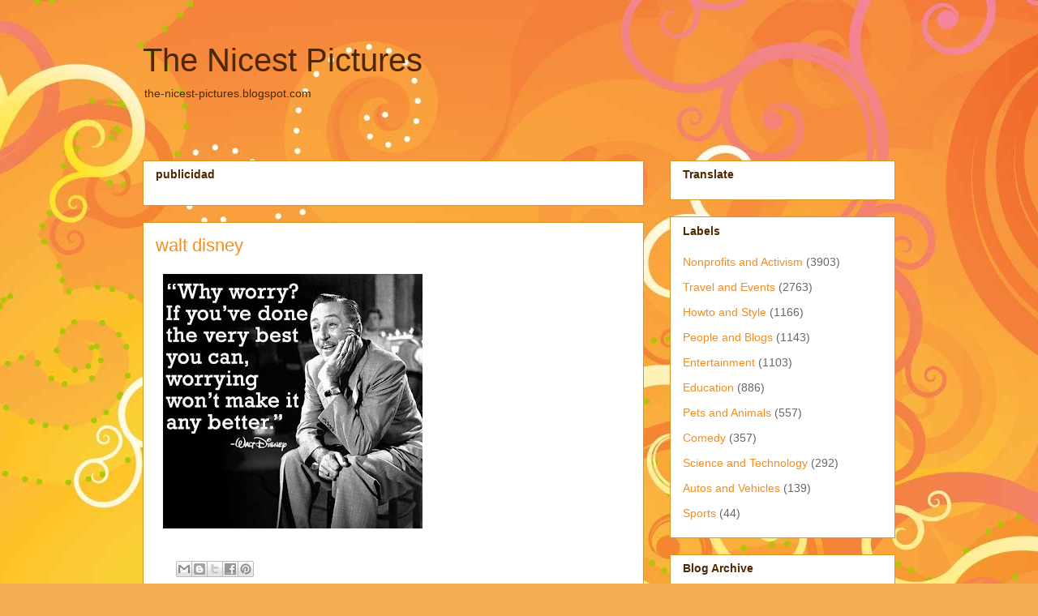

--- FILE ---
content_type: text/html; charset=UTF-8
request_url: https://the-nicest-pictures.blogspot.com/2013/05/walt-disney.html
body_size: 18170
content:
<!DOCTYPE html>
<html class='v2' dir='ltr' xmlns='http://www.w3.org/1999/xhtml' xmlns:b='http://www.google.com/2005/gml/b' xmlns:data='http://www.google.com/2005/gml/data' xmlns:expr='http://www.google.com/2005/gml/expr'>
<head>
<link href='https://www.blogger.com/static/v1/widgets/335934321-css_bundle_v2.css' rel='stylesheet' type='text/css'/>
<meta content='width=1100' name='viewport'/>
<meta content='text/html; charset=UTF-8' http-equiv='Content-Type'/>
<meta content='blogger' name='generator'/>
<link href='https://the-nicest-pictures.blogspot.com/favicon.ico' rel='icon' type='image/x-icon'/>
<link href='http://the-nicest-pictures.blogspot.com/2013/05/walt-disney.html' rel='canonical'/>
<link rel="alternate" type="application/atom+xml" title="The Nicest Pictures - Atom" href="https://the-nicest-pictures.blogspot.com/feeds/posts/default" />
<link rel="alternate" type="application/rss+xml" title="The Nicest Pictures - RSS" href="https://the-nicest-pictures.blogspot.com/feeds/posts/default?alt=rss" />
<link rel="service.post" type="application/atom+xml" title="The Nicest Pictures - Atom" href="https://www.blogger.com/feeds/4969126641103020198/posts/default" />

<link rel="alternate" type="application/atom+xml" title="The Nicest Pictures - Atom" href="https://the-nicest-pictures.blogspot.com/feeds/3942398665844219977/comments/default" />
<!--Can't find substitution for tag [blog.ieCssRetrofitLinks]-->
<link href='https://blogger.googleusercontent.com/img/b/R29vZ2xl/AVvXsEjEL86Bviy9RaCW8HLMzLWoj3AFwMAYS-72yngkOG3RH9HA-uOPTKZ9rFN6nooVJGnRQT5wFqWPRofTlc1Rl95dTSrJpiNjNfNrf9JFDj0V7PHMHwdkSJC27ollA28nnDMUDtRbhIllIRS_/s320/5+walt+disney.jpg' rel='image_src'/>
<meta content='http://the-nicest-pictures.blogspot.com/2013/05/walt-disney.html' property='og:url'/>
<meta content='walt disney' property='og:title'/>
<meta content='the-nicest-pictures.blogspot.com' property='og:description'/>
<meta content='https://blogger.googleusercontent.com/img/b/R29vZ2xl/AVvXsEjEL86Bviy9RaCW8HLMzLWoj3AFwMAYS-72yngkOG3RH9HA-uOPTKZ9rFN6nooVJGnRQT5wFqWPRofTlc1Rl95dTSrJpiNjNfNrf9JFDj0V7PHMHwdkSJC27ollA28nnDMUDtRbhIllIRS_/w1200-h630-p-k-no-nu/5+walt+disney.jpg' property='og:image'/>
<title>The Nicest Pictures: walt disney</title>
<meta content='672edc115242f4d0afa8d840b1d637b2' name='p:domain_verify'/>
<style id='page-skin-1' type='text/css'><!--
/*
-----------------------------------------------
Blogger Template Style
Name:     Awesome Inc.
Designer: Tina Chen
URL:      tinachen.org
----------------------------------------------- */
/* Content
----------------------------------------------- */
body {
font: normal normal 13px Arial, Tahoma, Helvetica, FreeSans, sans-serif;
color: #4e2800;
background: #f4af52 url(//themes.googleusercontent.com/image?id=1jBzZZhWmESbxpWuz4_KYI1iPRIJPfZVbhagMxWcJWDsBoLRejCvAeTWImo0USEiGpD5G) repeat fixed top center /* Credit: molotovcoketail (http://www.istockphoto.com/googleimages.php?id=1794602&amp;platform=blogger) */;
}
html body .content-outer {
min-width: 0;
max-width: 100%;
width: 100%;
}
a:link {
text-decoration: none;
color: #f48d1d;
}
a:visited {
text-decoration: none;
color: #b5653b;
}
a:hover {
text-decoration: underline;
color: #f48d1d;
}
.body-fauxcolumn-outer .cap-top {
position: absolute;
z-index: 1;
height: 276px;
width: 100%;
background: transparent none repeat-x scroll top left;
_background-image: none;
}
/* Columns
----------------------------------------------- */
.content-inner {
padding: 0;
}
.header-inner .section {
margin: 0 16px;
}
.tabs-inner .section {
margin: 0 16px;
}
.main-inner {
padding-top: 65px;
}
.main-inner .column-center-inner,
.main-inner .column-left-inner,
.main-inner .column-right-inner {
padding: 0 5px;
}
*+html body .main-inner .column-center-inner {
margin-top: -65px;
}
#layout .main-inner .column-center-inner {
margin-top: 0;
}
/* Header
----------------------------------------------- */
.header-outer {
margin: 0 0 0 0;
background: transparent none repeat scroll 0 0;
}
.Header h1 {
font: normal normal 40px Arial, Tahoma, Helvetica, FreeSans, sans-serif;
color: #4e2800;
text-shadow: 0 0 -1px #000000;
}
.Header h1 a {
color: #4e2800;
}
.Header .description {
font: normal normal 14px Arial, Tahoma, Helvetica, FreeSans, sans-serif;
color: #4e2800;
}
.header-inner .Header .titlewrapper,
.header-inner .Header .descriptionwrapper {
padding-left: 0;
padding-right: 0;
margin-bottom: 0;
}
.header-inner .Header .titlewrapper {
padding-top: 22px;
}
/* Tabs
----------------------------------------------- */
.tabs-outer {
overflow: hidden;
position: relative;
background: transparent url(//www.blogblog.com/1kt/awesomeinc/tabs_gradient_groovy.png) repeat scroll 0 0;
}
#layout .tabs-outer {
overflow: visible;
}
.tabs-cap-top, .tabs-cap-bottom {
position: absolute;
width: 100%;
border-top: 1px solid #dc9522;
}
.tabs-cap-bottom {
bottom: 0;
}
.tabs-inner .widget li a {
display: inline-block;
margin: 0;
padding: .6em 1.5em;
font: normal bold 14px Arial, Tahoma, Helvetica, FreeSans, sans-serif;
color: #99531e;
border-top: 1px solid #dc9522;
border-bottom: 1px solid #dc9522;
border-left: 1px solid #dc9522;
height: 16px;
line-height: 16px;
}
.tabs-inner .widget li:last-child a {
border-right: 1px solid #dc9522;
}
.tabs-inner .widget li.selected a, .tabs-inner .widget li a:hover {
background: #ffeedd url(//www.blogblog.com/1kt/awesomeinc/tabs_gradient_groovy.png) repeat-x scroll 0 -100px;
color: #3c1f00;
}
/* Headings
----------------------------------------------- */
h2 {
font: normal bold 14px Arial, Tahoma, Helvetica, FreeSans, sans-serif;
color: #4e2800;
}
/* Widgets
----------------------------------------------- */
.main-inner .section {
margin: 0 27px;
padding: 0;
}
.main-inner .column-left-outer,
.main-inner .column-right-outer {
margin-top: 0;
}
#layout .main-inner .column-left-outer,
#layout .main-inner .column-right-outer {
margin-top: 0;
}
.main-inner .column-left-inner,
.main-inner .column-right-inner {
background: transparent none repeat 0 0;
-moz-box-shadow: 0 0 0 rgba(0, 0, 0, .2);
-webkit-box-shadow: 0 0 0 rgba(0, 0, 0, .2);
-goog-ms-box-shadow: 0 0 0 rgba(0, 0, 0, .2);
box-shadow: 0 0 0 rgba(0, 0, 0, .2);
-moz-border-radius: 0;
-webkit-border-radius: 0;
-goog-ms-border-radius: 0;
border-radius: 0;
}
#layout .main-inner .column-left-inner,
#layout .main-inner .column-right-inner {
margin-top: 0;
}
.sidebar .widget {
font: normal normal 14px Arial, Tahoma, Helvetica, FreeSans, sans-serif;
color: #4e2800;
}
.sidebar .widget a:link {
color: #f48d1d;
}
.sidebar .widget a:visited {
color: #b5653b;
}
.sidebar .widget a:hover {
color: #f48d1d;
}
.sidebar .widget h2 {
text-shadow: 0 0 -1px #000000;
}
.main-inner .widget {
background-color: #ffffff;
border: 1px solid #dc9522;
padding: 0 15px 15px;
margin: 20px -16px;
-moz-box-shadow: 0 0 0 rgba(0, 0, 0, .2);
-webkit-box-shadow: 0 0 0 rgba(0, 0, 0, .2);
-goog-ms-box-shadow: 0 0 0 rgba(0, 0, 0, .2);
box-shadow: 0 0 0 rgba(0, 0, 0, .2);
-moz-border-radius: 0;
-webkit-border-radius: 0;
-goog-ms-border-radius: 0;
border-radius: 0;
}
.main-inner .widget h2 {
margin: 0 -0;
padding: .6em 0 .5em;
border-bottom: 1px solid transparent;
}
.footer-inner .widget h2 {
padding: 0 0 .4em;
border-bottom: 1px solid transparent;
}
.main-inner .widget h2 + div, .footer-inner .widget h2 + div {
border-top: 0 solid #dc9522;
padding-top: 0;
}
.main-inner .widget .widget-content {
margin: 0 -0;
padding: 7px 0 0;
}
.main-inner .widget ul, .main-inner .widget #ArchiveList ul.flat {
margin: -0 -15px 0;
padding: 0;
list-style: none;
}
.main-inner .widget #ArchiveList {
margin: -0 0 0;
}
.main-inner .widget ul li, .main-inner .widget #ArchiveList ul.flat li {
padding: .5em 15px;
text-indent: 0;
color: #666666;
border-top: 0 solid #dc9522;
border-bottom: 1px solid transparent;
}
.main-inner .widget #ArchiveList ul li {
padding-top: .25em;
padding-bottom: .25em;
}
.main-inner .widget ul li:first-child, .main-inner .widget #ArchiveList ul.flat li:first-child {
border-top: none;
}
.main-inner .widget ul li:last-child, .main-inner .widget #ArchiveList ul.flat li:last-child {
border-bottom: none;
}
.post-body {
position: relative;
}
.main-inner .widget .post-body ul {
padding: 0 2.5em;
margin: .5em 0;
list-style: disc;
}
.main-inner .widget .post-body ul li {
padding: 0.25em 0;
margin-bottom: .25em;
color: #4e2800;
border: none;
}
.footer-inner .widget ul {
padding: 0;
list-style: none;
}
.widget .zippy {
color: #666666;
}
/* Posts
----------------------------------------------- */
body .main-inner .Blog {
padding: 0;
margin-bottom: 1em;
background-color: transparent;
border: none;
-moz-box-shadow: 0 0 0 rgba(0, 0, 0, 0);
-webkit-box-shadow: 0 0 0 rgba(0, 0, 0, 0);
-goog-ms-box-shadow: 0 0 0 rgba(0, 0, 0, 0);
box-shadow: 0 0 0 rgba(0, 0, 0, 0);
}
.main-inner .section:last-child .Blog:last-child {
padding: 0;
margin-bottom: 1em;
}
.main-inner .widget h2.date-header {
margin: 0 -15px 1px;
padding: 0 0 10px 0;
font: normal normal 14px Arial, Tahoma, Helvetica, FreeSans, sans-serif;
color: #ffffff;
background: transparent url(//www.blogblog.com/1kt/awesomeinc/date_background_groovy.png) repeat-x scroll bottom center;
border-top: 1px solid #664400;
border-bottom: 1px solid transparent;
-moz-border-radius-topleft: 0;
-moz-border-radius-topright: 0;
-webkit-border-top-left-radius: 0;
-webkit-border-top-right-radius: 0;
border-top-left-radius: 0;
border-top-right-radius: 0;
position: absolute;
bottom: 100%;
right: 15px;
text-shadow: 0 0 -1px #000000;
}
.main-inner .widget h2.date-header span {
font: normal normal 14px Arial, Tahoma, Helvetica, FreeSans, sans-serif;
display: block;
padding: .5em 15px;
border-left: 1px solid #664400;
border-right: 1px solid #664400;
}
.date-outer {
position: relative;
margin: 65px 0 20px;
padding: 0 15px;
background-color: #ffffff;
border: 1px solid #dc9522;
-moz-box-shadow: 0 0 0 rgba(0, 0, 0, .2);
-webkit-box-shadow: 0 0 0 rgba(0, 0, 0, .2);
-goog-ms-box-shadow: 0 0 0 rgba(0, 0, 0, .2);
box-shadow: 0 0 0 rgba(0, 0, 0, .2);
-moz-border-radius: 0;
-webkit-border-radius: 0;
-goog-ms-border-radius: 0;
border-radius: 0;
}
.date-outer:first-child {
margin-top: 0;
}
.date-outer:last-child {
margin-bottom: 20px;
-moz-border-radius-bottomleft: 0;
-moz-border-radius-bottomright: 0;
-webkit-border-bottom-left-radius: 0;
-webkit-border-bottom-right-radius: 0;
-goog-ms-border-bottom-left-radius: 0;
-goog-ms-border-bottom-right-radius: 0;
border-bottom-left-radius: 0;
border-bottom-right-radius: 0;
}
.date-posts {
margin: 0 -0;
padding: 0 0;
clear: both;
}
.post-outer, .inline-ad {
border-top: 1px solid #dc9522;
margin: 0 -0;
padding: 15px 0;
}
.post-outer {
padding-bottom: 10px;
}
.post-outer:first-child {
padding-top: 15px;
border-top: none;
}
.post-outer:last-child, .inline-ad:last-child {
border-bottom: none;
}
.post-body {
position: relative;
}
.post-body img {
padding: 8px;
background: transparent;
border: 1px solid transparent;
-moz-box-shadow: 0 0 0 rgba(0, 0, 0, .2);
-webkit-box-shadow: 0 0 0 rgba(0, 0, 0, .2);
box-shadow: 0 0 0 rgba(0, 0, 0, .2);
-moz-border-radius: 0;
-webkit-border-radius: 0;
border-radius: 0;
}
h3.post-title, h4 {
font: normal normal 22px Arial, Tahoma, Helvetica, FreeSans, sans-serif;
color: #f48d1d;
}
h3.post-title a {
font: normal normal 22px Arial, Tahoma, Helvetica, FreeSans, sans-serif;
color: #f48d1d;
}
h3.post-title a:hover {
color: #f48d1d;
text-decoration: underline;
}
.post-header {
margin: 0 0 1em;
}
.post-body {
line-height: 1.4;
}
.post-outer h2 {
color: #4e2800;
}
.post-footer {
margin: 1.5em 0 0;
}
#blog-pager {
padding: 15px;
font-size: 120%;
background-color: #ffffff;
border: 1px solid #dc9522;
-moz-box-shadow: 0 0 0 rgba(0, 0, 0, .2);
-webkit-box-shadow: 0 0 0 rgba(0, 0, 0, .2);
-goog-ms-box-shadow: 0 0 0 rgba(0, 0, 0, .2);
box-shadow: 0 0 0 rgba(0, 0, 0, .2);
-moz-border-radius: 0;
-webkit-border-radius: 0;
-goog-ms-border-radius: 0;
border-radius: 0;
-moz-border-radius-topleft: 0;
-moz-border-radius-topright: 0;
-webkit-border-top-left-radius: 0;
-webkit-border-top-right-radius: 0;
-goog-ms-border-top-left-radius: 0;
-goog-ms-border-top-right-radius: 0;
border-top-left-radius: 0;
border-top-right-radius-topright: 0;
margin-top: 1em;
}
.blog-feeds, .post-feeds {
margin: 1em 0;
text-align: center;
color: #4e2800;
}
.blog-feeds a, .post-feeds a {
color: #ffffff;
}
.blog-feeds a:visited, .post-feeds a:visited {
color: #ffffff;
}
.blog-feeds a:hover, .post-feeds a:hover {
color: #ffffff;
}
.post-outer .comments {
margin-top: 2em;
}
/* Comments
----------------------------------------------- */
.comments .comments-content .icon.blog-author {
background-repeat: no-repeat;
background-image: url([data-uri]);
}
.comments .comments-content .loadmore a {
border-top: 1px solid #dc9522;
border-bottom: 1px solid #dc9522;
}
.comments .continue {
border-top: 2px solid #dc9522;
}
/* Footer
----------------------------------------------- */
.footer-outer {
margin: -0 0 -1px;
padding: 0 0 0;
color: #4e2800;
overflow: hidden;
}
.footer-fauxborder-left {
border-top: 1px solid #dc9522;
background: #ffffff none repeat scroll 0 0;
-moz-box-shadow: 0 0 0 rgba(0, 0, 0, .2);
-webkit-box-shadow: 0 0 0 rgba(0, 0, 0, .2);
-goog-ms-box-shadow: 0 0 0 rgba(0, 0, 0, .2);
box-shadow: 0 0 0 rgba(0, 0, 0, .2);
margin: 0 -0;
}
/* Mobile
----------------------------------------------- */
body.mobile {
background-size: 100% auto;
}
.mobile .body-fauxcolumn-outer {
background: transparent none repeat scroll top left;
}
*+html body.mobile .main-inner .column-center-inner {
margin-top: 0;
}
.mobile .main-inner .widget {
padding: 0 0 15px;
}
.mobile .main-inner .widget h2 + div,
.mobile .footer-inner .widget h2 + div {
border-top: none;
padding-top: 0;
}
.mobile .footer-inner .widget h2 {
padding: 0.5em 0;
border-bottom: none;
}
.mobile .main-inner .widget .widget-content {
margin: 0;
padding: 7px 0 0;
}
.mobile .main-inner .widget ul,
.mobile .main-inner .widget #ArchiveList ul.flat {
margin: 0 -15px 0;
}
.mobile .main-inner .widget h2.date-header {
right: 0;
}
.mobile .date-header span {
padding: 0.4em 0;
}
.mobile .date-outer:first-child {
margin-bottom: 0;
border: 1px solid #dc9522;
-moz-border-radius-topleft: 0;
-moz-border-radius-topright: 0;
-webkit-border-top-left-radius: 0;
-webkit-border-top-right-radius: 0;
-goog-ms-border-top-left-radius: 0;
-goog-ms-border-top-right-radius: 0;
border-top-left-radius: 0;
border-top-right-radius: 0;
}
.mobile .date-outer {
border-color: #dc9522;
border-width: 0 1px 1px;
}
.mobile .date-outer:last-child {
margin-bottom: 0;
}
.mobile .main-inner {
padding: 0;
}
.mobile .header-inner .section {
margin: 0;
}
.mobile .post-outer, .mobile .inline-ad {
padding: 5px 0;
}
.mobile .tabs-inner .section {
margin: 0 10px;
}
.mobile .main-inner .widget h2 {
margin: 0;
padding: 0;
}
.mobile .main-inner .widget h2.date-header span {
padding: 0;
}
.mobile .main-inner .widget .widget-content {
margin: 0;
padding: 7px 0 0;
}
.mobile #blog-pager {
border: 1px solid transparent;
background: #ffffff none repeat scroll 0 0;
}
.mobile .main-inner .column-left-inner,
.mobile .main-inner .column-right-inner {
background: transparent none repeat 0 0;
-moz-box-shadow: none;
-webkit-box-shadow: none;
-goog-ms-box-shadow: none;
box-shadow: none;
}
.mobile .date-posts {
margin: 0;
padding: 0;
}
.mobile .footer-fauxborder-left {
margin: 0;
border-top: inherit;
}
.mobile .main-inner .section:last-child .Blog:last-child {
margin-bottom: 0;
}
.mobile-index-contents {
color: #4e2800;
}
.mobile .mobile-link-button {
background: #f48d1d url(//www.blogblog.com/1kt/awesomeinc/tabs_gradient_groovy.png) repeat scroll 0 0;
}
.mobile-link-button a:link, .mobile-link-button a:visited {
color: #4e2800;
}
.mobile .tabs-inner .PageList .widget-content {
background: transparent;
border-top: 1px solid;
border-color: #dc9522;
color: #99531e;
}
.mobile .tabs-inner .PageList .widget-content .pagelist-arrow {
border-left: 1px solid #dc9522;
}

--></style>
<style id='template-skin-1' type='text/css'><!--
body {
min-width: 960px;
}
.content-outer, .content-fauxcolumn-outer, .region-inner {
min-width: 960px;
max-width: 960px;
_width: 960px;
}
.main-inner .columns {
padding-left: 0;
padding-right: 310px;
}
.main-inner .fauxcolumn-center-outer {
left: 0;
right: 310px;
/* IE6 does not respect left and right together */
_width: expression(this.parentNode.offsetWidth -
parseInt("0") -
parseInt("310px") + 'px');
}
.main-inner .fauxcolumn-left-outer {
width: 0;
}
.main-inner .fauxcolumn-right-outer {
width: 310px;
}
.main-inner .column-left-outer {
width: 0;
right: 100%;
margin-left: -0;
}
.main-inner .column-right-outer {
width: 310px;
margin-right: -310px;
}
#layout {
min-width: 0;
}
#layout .content-outer {
min-width: 0;
width: 800px;
}
#layout .region-inner {
min-width: 0;
width: auto;
}
--></style>
<link href='https://www.blogger.com/dyn-css/authorization.css?targetBlogID=4969126641103020198&amp;zx=0a019749-180e-41d5-a0b7-ea565f43fc1f' media='none' onload='if(media!=&#39;all&#39;)media=&#39;all&#39;' rel='stylesheet'/><noscript><link href='https://www.blogger.com/dyn-css/authorization.css?targetBlogID=4969126641103020198&amp;zx=0a019749-180e-41d5-a0b7-ea565f43fc1f' rel='stylesheet'/></noscript>
<meta name='google-adsense-platform-account' content='ca-host-pub-1556223355139109'/>
<meta name='google-adsense-platform-domain' content='blogspot.com'/>

<!-- data-ad-client=ca-pub-6717386524195816 -->

</head>
<body class='loading variant-groovy'>
<div class='navbar no-items section' id='navbar'>
</div>
<div class='body-fauxcolumns'>
<div class='fauxcolumn-outer body-fauxcolumn-outer'>
<div class='cap-top'>
<div class='cap-left'></div>
<div class='cap-right'></div>
</div>
<div class='fauxborder-left'>
<div class='fauxborder-right'></div>
<div class='fauxcolumn-inner'>
</div>
</div>
<div class='cap-bottom'>
<div class='cap-left'></div>
<div class='cap-right'></div>
</div>
</div>
</div>
<div class='content'>
<div class='content-fauxcolumns'>
<div class='fauxcolumn-outer content-fauxcolumn-outer'>
<div class='cap-top'>
<div class='cap-left'></div>
<div class='cap-right'></div>
</div>
<div class='fauxborder-left'>
<div class='fauxborder-right'></div>
<div class='fauxcolumn-inner'>
</div>
</div>
<div class='cap-bottom'>
<div class='cap-left'></div>
<div class='cap-right'></div>
</div>
</div>
</div>
<div class='content-outer'>
<div class='content-cap-top cap-top'>
<div class='cap-left'></div>
<div class='cap-right'></div>
</div>
<div class='fauxborder-left content-fauxborder-left'>
<div class='fauxborder-right content-fauxborder-right'></div>
<div class='content-inner'>
<header>
<div class='header-outer'>
<div class='header-cap-top cap-top'>
<div class='cap-left'></div>
<div class='cap-right'></div>
</div>
<div class='fauxborder-left header-fauxborder-left'>
<div class='fauxborder-right header-fauxborder-right'></div>
<div class='region-inner header-inner'>
<div class='header section' id='header'><div class='widget Header' data-version='1' id='Header1'>
<div id='header-inner'>
<div class='titlewrapper'>
<h1 class='title'>
<a href='https://the-nicest-pictures.blogspot.com/'>
The Nicest Pictures
</a>
</h1>
</div>
<div class='descriptionwrapper'>
<p class='description'><span>the-nicest-pictures.blogspot.com</span></p>
</div>
</div>
</div></div>
</div>
</div>
<div class='header-cap-bottom cap-bottom'>
<div class='cap-left'></div>
<div class='cap-right'></div>
</div>
</div>
</header>
<div class='tabs-outer'>
<div class='tabs-cap-top cap-top'>
<div class='cap-left'></div>
<div class='cap-right'></div>
</div>
<div class='fauxborder-left tabs-fauxborder-left'>
<div class='fauxborder-right tabs-fauxborder-right'></div>
<div class='region-inner tabs-inner'>
<div class='tabs no-items section' id='crosscol'></div>
<div class='tabs no-items section' id='crosscol-overflow'></div>
</div>
</div>
<div class='tabs-cap-bottom cap-bottom'>
<div class='cap-left'></div>
<div class='cap-right'></div>
</div>
</div>
<div class='main-outer'>
<div class='main-cap-top cap-top'>
<div class='cap-left'></div>
<div class='cap-right'></div>
</div>
<div class='fauxborder-left main-fauxborder-left'>
<div class='fauxborder-right main-fauxborder-right'></div>
<div class='region-inner main-inner'>
<div class='columns fauxcolumns'>
<div class='fauxcolumn-outer fauxcolumn-center-outer'>
<div class='cap-top'>
<div class='cap-left'></div>
<div class='cap-right'></div>
</div>
<div class='fauxborder-left'>
<div class='fauxborder-right'></div>
<div class='fauxcolumn-inner'>
</div>
</div>
<div class='cap-bottom'>
<div class='cap-left'></div>
<div class='cap-right'></div>
</div>
</div>
<div class='fauxcolumn-outer fauxcolumn-left-outer'>
<div class='cap-top'>
<div class='cap-left'></div>
<div class='cap-right'></div>
</div>
<div class='fauxborder-left'>
<div class='fauxborder-right'></div>
<div class='fauxcolumn-inner'>
</div>
</div>
<div class='cap-bottom'>
<div class='cap-left'></div>
<div class='cap-right'></div>
</div>
</div>
<div class='fauxcolumn-outer fauxcolumn-right-outer'>
<div class='cap-top'>
<div class='cap-left'></div>
<div class='cap-right'></div>
</div>
<div class='fauxborder-left'>
<div class='fauxborder-right'></div>
<div class='fauxcolumn-inner'>
</div>
</div>
<div class='cap-bottom'>
<div class='cap-left'></div>
<div class='cap-right'></div>
</div>
</div>
<!-- corrects IE6 width calculation -->
<div class='columns-inner'>
<div class='column-center-outer'>
<div class='column-center-inner'>
<div class='main section' id='main'><div class='widget HTML' data-version='1' id='HTML4'>
<h2 class='title'>publicidad</h2>
<div class='widget-content'>
<script type="text/javascript">
var uri = 'https://impes.tradedoubler.com/imp?type(js)pool(486683)a(2173503)' + new String (Math.random()).substring (2, 11);
document.write('<sc'+'ript type="text/javascript" src="'+uri+'" charset="ISO-8859-1"></sc'+'ript>');
</script>
</div>
<div class='clear'></div>
</div><div class='widget Blog' data-version='1' id='Blog1'>
<div class='blog-posts hfeed'>

          <div class="date-outer">
        

          <div class="date-posts">
        
<div class='post-outer'>
<div class='post hentry' itemprop='blogPost' itemscope='itemscope' itemtype='http://schema.org/BlogPosting'>
<meta content='https://blogger.googleusercontent.com/img/b/R29vZ2xl/AVvXsEjEL86Bviy9RaCW8HLMzLWoj3AFwMAYS-72yngkOG3RH9HA-uOPTKZ9rFN6nooVJGnRQT5wFqWPRofTlc1Rl95dTSrJpiNjNfNrf9JFDj0V7PHMHwdkSJC27ollA28nnDMUDtRbhIllIRS_/s320/5+walt+disney.jpg' itemprop='image_url'/>
<meta content='4969126641103020198' itemprop='blogId'/>
<meta content='3942398665844219977' itemprop='postId'/>
<a name='3942398665844219977'></a>
<h3 class='post-title entry-title' itemprop='name'>
walt disney
</h3>
<div class='post-header'>
<div class='post-header-line-1'></div>
</div>
<div class='post-body entry-content' id='post-body-3942398665844219977' itemprop='description articleBody'>
<a href="https://blogger.googleusercontent.com/img/b/R29vZ2xl/AVvXsEjEL86Bviy9RaCW8HLMzLWoj3AFwMAYS-72yngkOG3RH9HA-uOPTKZ9rFN6nooVJGnRQT5wFqWPRofTlc1Rl95dTSrJpiNjNfNrf9JFDj0V7PHMHwdkSJC27ollA28nnDMUDtRbhIllIRS_/s1600/5+walt+disney.jpg" imageanchor="1"><img border="0" src="https://blogger.googleusercontent.com/img/b/R29vZ2xl/AVvXsEjEL86Bviy9RaCW8HLMzLWoj3AFwMAYS-72yngkOG3RH9HA-uOPTKZ9rFN6nooVJGnRQT5wFqWPRofTlc1Rl95dTSrJpiNjNfNrf9JFDj0V7PHMHwdkSJC27ollA28nnDMUDtRbhIllIRS_/s320/5+walt+disney.jpg" /></a>
<div style='clear: both;'></div>
</div>
<div class='post-footer'>
<div class='post-footer-line post-footer-line-1'><span class='post-comment-link'>
</span>
<span class='post-icons'>
<span class='item-control blog-admin pid-1769958334'>
<a href='https://www.blogger.com/post-edit.g?blogID=4969126641103020198&postID=3942398665844219977&from=pencil' title='Edit Post'>
<img alt='' class='icon-action' height='18' src='https://resources.blogblog.com/img/icon18_edit_allbkg.gif' width='18'/>
</a>
</span>
</span>
<div class='post-share-buttons goog-inline-block'>
<a class='goog-inline-block share-button sb-email' href='https://www.blogger.com/share-post.g?blogID=4969126641103020198&postID=3942398665844219977&target=email' target='_blank' title='Email This'><span class='share-button-link-text'>Email This</span></a><a class='goog-inline-block share-button sb-blog' href='https://www.blogger.com/share-post.g?blogID=4969126641103020198&postID=3942398665844219977&target=blog' onclick='window.open(this.href, "_blank", "height=270,width=475"); return false;' target='_blank' title='BlogThis!'><span class='share-button-link-text'>BlogThis!</span></a><a class='goog-inline-block share-button sb-twitter' href='https://www.blogger.com/share-post.g?blogID=4969126641103020198&postID=3942398665844219977&target=twitter' target='_blank' title='Share to X'><span class='share-button-link-text'>Share to X</span></a><a class='goog-inline-block share-button sb-facebook' href='https://www.blogger.com/share-post.g?blogID=4969126641103020198&postID=3942398665844219977&target=facebook' onclick='window.open(this.href, "_blank", "height=430,width=640"); return false;' target='_blank' title='Share to Facebook'><span class='share-button-link-text'>Share to Facebook</span></a><a class='goog-inline-block share-button sb-pinterest' href='https://www.blogger.com/share-post.g?blogID=4969126641103020198&postID=3942398665844219977&target=pinterest' target='_blank' title='Share to Pinterest'><span class='share-button-link-text'>Share to Pinterest</span></a>
</div>
</div>
<div class='post-footer-line post-footer-line-2'><span class='post-labels'>
Etiquetes de comentaris:
<a href='https://the-nicest-pictures.blogspot.com/search/label/Nonprofits%20and%20Activism' rel='tag'>Nonprofits and Activism</a>
</span>
</div>
<div class='post-footer-line post-footer-line-3'></div>
</div>
</div>
<div class='comments' id='comments'>
<a name='comments'></a>
<h4>No comments:</h4>
<div id='Blog1_comments-block-wrapper'>
<dl class='avatar-comment-indent' id='comments-block'>
</dl>
</div>
<p class='comment-footer'>
<div class='comment-form'>
<a name='comment-form'></a>
<h4 id='comment-post-message'>Post a Comment</h4>
<p>
</p>
<a href='https://www.blogger.com/comment/frame/4969126641103020198?po=3942398665844219977&hl=en&saa=85391&origin=https://the-nicest-pictures.blogspot.com' id='comment-editor-src'></a>
<iframe allowtransparency='true' class='blogger-iframe-colorize blogger-comment-from-post' frameborder='0' height='410px' id='comment-editor' name='comment-editor' src='' width='100%'></iframe>
<script src='https://www.blogger.com/static/v1/jsbin/2830521187-comment_from_post_iframe.js' type='text/javascript'></script>
<script type='text/javascript'>
      BLOG_CMT_createIframe('https://www.blogger.com/rpc_relay.html');
    </script>
</div>
</p>
</div>
</div>

        </div></div>
      
</div>
<div class='blog-pager' id='blog-pager'>
<span id='blog-pager-newer-link'>
<a class='blog-pager-newer-link' href='https://the-nicest-pictures.blogspot.com/2013/05/recycling_26.html' id='Blog1_blog-pager-newer-link' title='Newer Post'>Newer Post</a>
</span>
<span id='blog-pager-older-link'>
<a class='blog-pager-older-link' href='https://the-nicest-pictures.blogspot.com/2013/05/nemrut-dagi-turkey.html' id='Blog1_blog-pager-older-link' title='Older Post'>Older Post</a>
</span>
<a class='home-link' href='https://the-nicest-pictures.blogspot.com/'>Home</a>
</div>
<div class='clear'></div>
<div class='post-feeds'>
<div class='feed-links'>
Subscribe to:
<a class='feed-link' href='https://the-nicest-pictures.blogspot.com/feeds/3942398665844219977/comments/default' target='_blank' type='application/atom+xml'>Post Comments (Atom)</a>
</div>
</div>
</div><div class='widget HTML' data-version='1' id='HTML1'>
<h2 class='title'>publicidad</h2>
<div class='widget-content'>
<script type="text/javascript">
var uri = 'https://impes.tradedoubler.com/imp?type(js)pool(486683)a(2173503)' + new String (Math.random()).substring (2, 11);
document.write('<sc'+'ript type="text/javascript" src="'+uri+'" charset="ISO-8859-1"></sc'+'ript>');
</script>
</div>
<div class='clear'></div>
</div><div class='widget PopularPosts' data-version='1' id='PopularPosts1'>
<h2>Popular Posts</h2>
<div class='widget-content popular-posts'>
<ul>
<li>
<div class='item-content'>
<div class='item-thumbnail'>
<a href='https://the-nicest-pictures.blogspot.com/2013/04/angry-clock.html' target='_blank'>
<img alt='' border='0' src='https://blogger.googleusercontent.com/img/b/R29vZ2xl/AVvXsEitgEq2oWeEd1w55OtzjRftnyoAimQC1QBYEpBrut9zrqSghZf2ui1SGiqZPibRpJT9GnPa0ttltVktCYZDZSosh9oFmWGV2Ix5q5lYaWXQ_4VppoWMLDIcIiVOp1FRKbqMKkoUTHS6kIo/w72-h72-p-k-no-nu/1+angry+clock.jpg'/>
</a>
</div>
<div class='item-title'><a href='https://the-nicest-pictures.blogspot.com/2013/04/angry-clock.html'>angry clock</a></div>
<div class='item-snippet'>
</div>
</div>
<div style='clear: both;'></div>
</li>
<li>
<div class='item-content'>
<div class='item-thumbnail'>
<a href='https://the-nicest-pictures.blogspot.com/2012/12/sexy-girl-reading.html' target='_blank'>
<img alt='' border='0' src='https://blogger.googleusercontent.com/img/b/R29vZ2xl/AVvXsEgEVbvFQHUG4GpjdF_8jJ0VhDWmn9y3yFrv7oyZ0z-zSoYV12bWsWAwyxh_9RXugO6pYzWAxMd3yu4zR2hFzEovXVIAsG6Bubl2cgRx-j_nIdUJuj1XX9Qb1jl5PUK5vwBehlIQoE5aC3PV/w72-h72-p-k-no-nu/5+reading.jpg'/>
</a>
</div>
<div class='item-title'><a href='https://the-nicest-pictures.blogspot.com/2012/12/sexy-girl-reading.html'>sexy girl reading</a></div>
<div class='item-snippet'>
</div>
</div>
<div style='clear: both;'></div>
</li>
<li>
<div class='item-content'>
<div class='item-thumbnail'>
<a href='https://the-nicest-pictures.blogspot.com/2012/12/jazhara-is-jaglion-jaglions-have-jaguar.html' target='_blank'>
<img alt='' border='0' src='https://blogger.googleusercontent.com/img/b/R29vZ2xl/AVvXsEh4NW_xAcN2nfTBw3nIBt7KAMLjUZyVcFg-KWgC0v2_rjHCuxtJHwtMVCjuzhu4kGjMsyu4hITiDyyvKLnaQn5isoKMikmYAfFN7TapWQu3IUwwvfJvwpLiqan6TFb5P4C9dpf78j9OBUgm/w72-h72-p-k-no-nu/3+Jazhara.jpg'/>
</a>
</div>
<div class='item-title'><a href='https://the-nicest-pictures.blogspot.com/2012/12/jazhara-is-jaglion-jaglions-have-jaguar.html'>Jazhara is a jaglion. The jaglions have a jaguar father and a lion mother.</a></div>
<div class='item-snippet'>
</div>
</div>
<div style='clear: both;'></div>
</li>
<li>
<div class='item-content'>
<div class='item-thumbnail'>
<a href='https://the-nicest-pictures.blogspot.com/2012/11/portofino-italy.html' target='_blank'>
<img alt='' border='0' src='https://blogger.googleusercontent.com/img/b/R29vZ2xl/AVvXsEjUFuBIUH40fH6JkxFcEuOpr89-6z4QhKDCAAnth5A9sNrr6FdPIfcC7tnMHD0Ug7YLZMsRgHC5drSqEKdr2SG9OwEZJZe04pEzorU0xB64j76EWbwZKoWZ7Yl316zLKx06o0SQReWoKYv2/w72-h72-p-k-no-nu/8+Portofino+Italy.jpg'/>
</a>
</div>
<div class='item-title'><a href='https://the-nicest-pictures.blogspot.com/2012/11/portofino-italy.html'>Portofino, Italy</a></div>
<div class='item-snippet'>
</div>
</div>
<div style='clear: both;'></div>
</li>
<li>
<div class='item-content'>
<div class='item-thumbnail'>
<a href='https://the-nicest-pictures.blogspot.com/2022/07/barcelona-is-different.html' target='_blank'>
<img alt='' border='0' src='https://blogger.googleusercontent.com/img/a/AVvXsEjaYokBZRyUmSl0FAA_jPbwUAgdh960m3q6RD09-GEZCdJCWEPoj8AYcv5eOtKj38WO21Sadj61ix_fGf1DoYwhzV_izisXGzGuCIZe24tzpclY4mSFaEvhkxZnWCZUpA6CeAv4tvVAbs5VgWBE8T_0SGfqNMAkAy1cj74U59yndNpTKbeZ6Ha6xvHi=w72-h72-p-k-no-nu'/>
</a>
</div>
<div class='item-title'><a href='https://the-nicest-pictures.blogspot.com/2022/07/barcelona-is-different.html'>barcelona is different </a></div>
<div class='item-snippet'>&#160;</div>
</div>
<div style='clear: both;'></div>
</li>
<li>
<div class='item-content'>
<div class='item-thumbnail'>
<a href='https://the-nicest-pictures.blogspot.com/2022/05/ada-colau-barcelona.html' target='_blank'>
<img alt='' border='0' src='https://blogger.googleusercontent.com/img/a/AVvXsEjvzTjpr4xD8TGe1qu5gwcWVaxU9Cti4vnehBE8UdW-pyC85uC-E-ZZPdItm7NB1q8-pumabd55DX04wAyk09T_7xT62cbPsOIFYOHeQGRiG-EMCiHfauTJeH4zWST3jt8JXW8i1AmjW-KZ0RkKu57vDEVzJ5OzSwZ2Zukr2Fvhdn9oCViIiXqYiLeH=w72-h72-p-k-no-nu'/>
</a>
</div>
<div class='item-title'><a href='https://the-nicest-pictures.blogspot.com/2022/05/ada-colau-barcelona.html'>ada colau - barcelona</a></div>
<div class='item-snippet'>&#160;</div>
</div>
<div style='clear: both;'></div>
</li>
<li>
<div class='item-content'>
<div class='item-thumbnail'>
<a href='https://the-nicest-pictures.blogspot.com/2022/03/travel.html' target='_blank'>
<img alt='' border='0' src='https://blogger.googleusercontent.com/img/a/AVvXsEgoXd-1He6H5AEuxSwStWeOYJYh8yH0Lu9_U2XqeXdXcb4ttGPSbggtlbCv6X_rU_RJnUfK8iNPepxLK1sO59bZtrIQqpxJ-BinyWwpF68jKmdK6E2IZl1ZuaMIrA2xwZ7YP4DTJ-UAN9Hw0eHHYf6Dz-aVzvNiufHz1STVN5NF3nAP5s_uGu3W_nh4=w72-h72-p-k-no-nu'/>
</a>
</div>
<div class='item-title'><a href='https://the-nicest-pictures.blogspot.com/2022/03/travel.html'>travel </a></div>
<div class='item-snippet'>&#160;</div>
</div>
<div style='clear: both;'></div>
</li>
<li>
<div class='item-content'>
<div class='item-thumbnail'>
<a href='https://the-nicest-pictures.blogspot.com/2021/12/avenida-del-mataelefantes.html' target='_blank'>
<img alt='' border='0' src='https://blogger.googleusercontent.com/img/b/R29vZ2xl/AVvXsEiRmDP1VLx9rJGl_erGy0KXD-x_BvmeHrK98rg_t8o0u1B1PsvthsclJ8IlWRsuXRpLEKist4FVe2j77Pkw1ERObXj0sd7WNbJcagkxgyQ9uYvxtOWhdj5EwbzQtPrSqlP1rZEFS6JqpMM/w72-h72-p-k-no-nu/image.png'/>
</a>
</div>
<div class='item-title'><a href='https://the-nicest-pictures.blogspot.com/2021/12/avenida-del-mataelefantes.html'>avenida del mataelefantes </a></div>
<div class='item-snippet'>&#160;</div>
</div>
<div style='clear: both;'></div>
</li>
<li>
<div class='item-content'>
<div class='item-thumbnail'>
<a href='https://the-nicest-pictures.blogspot.com/2019/09/tarragona-city-today-human-castles_16.html' target='_blank'>
<img alt='' border='0' src='https://blogger.googleusercontent.com/img/b/R29vZ2xl/AVvXsEhNBufAqzliB_NQ7PVol0soaK4N2BX_HHIfDsxWBbkikw4-IKPodyvV9YSFwr_hrfN5JpuGLGNbF2Ttfaw66B4ZGENTHKJPJjcYTjem2PG82j-nswkJCYHf6v_wfrPzdJDvw10Hr2U8LFg/w72-h72-p-k-no-nu/tarragona+2.jpg'/>
</a>
</div>
<div class='item-title'><a href='https://the-nicest-pictures.blogspot.com/2019/09/tarragona-city-today-human-castles_16.html'>Tarragona city Today; Human Castles competition of Catalonia</a></div>
<div class='item-snippet'>
</div>
</div>
<div style='clear: both;'></div>
</li>
<li>
<div class='item-content'>
<div class='item-thumbnail'>
<a href='https://the-nicest-pictures.blogspot.com/2022/05/street-art.html' target='_blank'>
<img alt='' border='0' src='https://blogger.googleusercontent.com/img/a/AVvXsEhOZSE3m_j_APYctZSRlb1VEz7phIF2DR6-UZSVyZyjTRTuj6dg7bU49LZcedcUDfRETZE6nVYDqCFvPoi9ydmkX08oVITDPZKOBGJJvUzsCcCue8WtdbEIvauXWDbk9RU4uCfqyyr9A4lLmp_fHhTv3dd6l9iPAau4rlD6U7cM1v_3Yh6qOksvEWMq=w72-h72-p-k-no-nu'/>
</a>
</div>
<div class='item-title'><a href='https://the-nicest-pictures.blogspot.com/2022/05/street-art.html'>street art</a></div>
<div class='item-snippet'>&#160;</div>
</div>
<div style='clear: both;'></div>
</li>
</ul>
<div class='clear'></div>
</div>
</div></div>
</div>
</div>
<div class='column-left-outer'>
<div class='column-left-inner'>
<aside>
</aside>
</div>
</div>
<div class='column-right-outer'>
<div class='column-right-inner'>
<aside>
<div class='sidebar section' id='sidebar-right-1'><div class='widget Translate' data-version='1' id='Translate1'>
<h2 class='title'>Translate</h2>
<div id='google_translate_element'></div>
<script>
    function googleTranslateElementInit() {
      new google.translate.TranslateElement({
        pageLanguage: 'en',
        autoDisplay: 'true',
        layout: google.translate.TranslateElement.InlineLayout.SIMPLE
      }, 'google_translate_element');
    }
  </script>
<script src='//translate.google.com/translate_a/element.js?cb=googleTranslateElementInit'></script>
<div class='clear'></div>
</div><div class='widget Label' data-version='1' id='Label1'>
<h2>Labels</h2>
<div class='widget-content list-label-widget-content'>
<ul>
<li>
<a dir='ltr' href='https://the-nicest-pictures.blogspot.com/search/label/Nonprofits%20and%20Activism'>Nonprofits and Activism</a>
<span dir='ltr'>(3903)</span>
</li>
<li>
<a dir='ltr' href='https://the-nicest-pictures.blogspot.com/search/label/Travel%20and%20Events'>Travel and Events</a>
<span dir='ltr'>(2763)</span>
</li>
<li>
<a dir='ltr' href='https://the-nicest-pictures.blogspot.com/search/label/Howto%20and%20Style'>Howto and Style</a>
<span dir='ltr'>(1166)</span>
</li>
<li>
<a dir='ltr' href='https://the-nicest-pictures.blogspot.com/search/label/People%20and%20Blogs'>People and Blogs</a>
<span dir='ltr'>(1143)</span>
</li>
<li>
<a dir='ltr' href='https://the-nicest-pictures.blogspot.com/search/label/Entertainment'>Entertainment</a>
<span dir='ltr'>(1103)</span>
</li>
<li>
<a dir='ltr' href='https://the-nicest-pictures.blogspot.com/search/label/Education'>Education</a>
<span dir='ltr'>(886)</span>
</li>
<li>
<a dir='ltr' href='https://the-nicest-pictures.blogspot.com/search/label/Pets%20and%20Animals'>Pets and Animals</a>
<span dir='ltr'>(557)</span>
</li>
<li>
<a dir='ltr' href='https://the-nicest-pictures.blogspot.com/search/label/Comedy'>Comedy</a>
<span dir='ltr'>(357)</span>
</li>
<li>
<a dir='ltr' href='https://the-nicest-pictures.blogspot.com/search/label/Science%20and%20Technology'>Science and Technology</a>
<span dir='ltr'>(292)</span>
</li>
<li>
<a dir='ltr' href='https://the-nicest-pictures.blogspot.com/search/label/Autos%20and%20Vehicles'>Autos and Vehicles</a>
<span dir='ltr'>(139)</span>
</li>
<li>
<a dir='ltr' href='https://the-nicest-pictures.blogspot.com/search/label/Sports'>Sports</a>
<span dir='ltr'>(44)</span>
</li>
</ul>
<div class='clear'></div>
</div>
</div><div class='widget BlogArchive' data-version='1' id='BlogArchive1'>
<h2>Blog Archive</h2>
<div class='widget-content'>
<div id='ArchiveList'>
<div id='BlogArchive1_ArchiveList'>
<ul class='hierarchy'>
<li class='archivedate collapsed'>
<a class='toggle' href='javascript:void(0)'>
<span class='zippy'>

        &#9658;&#160;
      
</span>
</a>
<a class='post-count-link' href='https://the-nicest-pictures.blogspot.com/2024/'>
2024
</a>
<span class='post-count' dir='ltr'>(4)</span>
<ul class='hierarchy'>
<li class='archivedate collapsed'>
<a class='toggle' href='javascript:void(0)'>
<span class='zippy'>

        &#9658;&#160;
      
</span>
</a>
<a class='post-count-link' href='https://the-nicest-pictures.blogspot.com/2024/11/'>
November
</a>
<span class='post-count' dir='ltr'>(2)</span>
</li>
</ul>
<ul class='hierarchy'>
<li class='archivedate collapsed'>
<a class='toggle' href='javascript:void(0)'>
<span class='zippy'>

        &#9658;&#160;
      
</span>
</a>
<a class='post-count-link' href='https://the-nicest-pictures.blogspot.com/2024/07/'>
July
</a>
<span class='post-count' dir='ltr'>(1)</span>
</li>
</ul>
<ul class='hierarchy'>
<li class='archivedate collapsed'>
<a class='toggle' href='javascript:void(0)'>
<span class='zippy'>

        &#9658;&#160;
      
</span>
</a>
<a class='post-count-link' href='https://the-nicest-pictures.blogspot.com/2024/02/'>
February
</a>
<span class='post-count' dir='ltr'>(1)</span>
</li>
</ul>
</li>
</ul>
<ul class='hierarchy'>
<li class='archivedate collapsed'>
<a class='toggle' href='javascript:void(0)'>
<span class='zippy'>

        &#9658;&#160;
      
</span>
</a>
<a class='post-count-link' href='https://the-nicest-pictures.blogspot.com/2023/'>
2023
</a>
<span class='post-count' dir='ltr'>(9)</span>
<ul class='hierarchy'>
<li class='archivedate collapsed'>
<a class='toggle' href='javascript:void(0)'>
<span class='zippy'>

        &#9658;&#160;
      
</span>
</a>
<a class='post-count-link' href='https://the-nicest-pictures.blogspot.com/2023/11/'>
November
</a>
<span class='post-count' dir='ltr'>(2)</span>
</li>
</ul>
<ul class='hierarchy'>
<li class='archivedate collapsed'>
<a class='toggle' href='javascript:void(0)'>
<span class='zippy'>

        &#9658;&#160;
      
</span>
</a>
<a class='post-count-link' href='https://the-nicest-pictures.blogspot.com/2023/09/'>
September
</a>
<span class='post-count' dir='ltr'>(1)</span>
</li>
</ul>
<ul class='hierarchy'>
<li class='archivedate collapsed'>
<a class='toggle' href='javascript:void(0)'>
<span class='zippy'>

        &#9658;&#160;
      
</span>
</a>
<a class='post-count-link' href='https://the-nicest-pictures.blogspot.com/2023/04/'>
April
</a>
<span class='post-count' dir='ltr'>(1)</span>
</li>
</ul>
<ul class='hierarchy'>
<li class='archivedate collapsed'>
<a class='toggle' href='javascript:void(0)'>
<span class='zippy'>

        &#9658;&#160;
      
</span>
</a>
<a class='post-count-link' href='https://the-nicest-pictures.blogspot.com/2023/03/'>
March
</a>
<span class='post-count' dir='ltr'>(1)</span>
</li>
</ul>
<ul class='hierarchy'>
<li class='archivedate collapsed'>
<a class='toggle' href='javascript:void(0)'>
<span class='zippy'>

        &#9658;&#160;
      
</span>
</a>
<a class='post-count-link' href='https://the-nicest-pictures.blogspot.com/2023/02/'>
February
</a>
<span class='post-count' dir='ltr'>(2)</span>
</li>
</ul>
<ul class='hierarchy'>
<li class='archivedate collapsed'>
<a class='toggle' href='javascript:void(0)'>
<span class='zippy'>

        &#9658;&#160;
      
</span>
</a>
<a class='post-count-link' href='https://the-nicest-pictures.blogspot.com/2023/01/'>
January
</a>
<span class='post-count' dir='ltr'>(2)</span>
</li>
</ul>
</li>
</ul>
<ul class='hierarchy'>
<li class='archivedate collapsed'>
<a class='toggle' href='javascript:void(0)'>
<span class='zippy'>

        &#9658;&#160;
      
</span>
</a>
<a class='post-count-link' href='https://the-nicest-pictures.blogspot.com/2022/'>
2022
</a>
<span class='post-count' dir='ltr'>(11)</span>
<ul class='hierarchy'>
<li class='archivedate collapsed'>
<a class='toggle' href='javascript:void(0)'>
<span class='zippy'>

        &#9658;&#160;
      
</span>
</a>
<a class='post-count-link' href='https://the-nicest-pictures.blogspot.com/2022/12/'>
December
</a>
<span class='post-count' dir='ltr'>(2)</span>
</li>
</ul>
<ul class='hierarchy'>
<li class='archivedate collapsed'>
<a class='toggle' href='javascript:void(0)'>
<span class='zippy'>

        &#9658;&#160;
      
</span>
</a>
<a class='post-count-link' href='https://the-nicest-pictures.blogspot.com/2022/11/'>
November
</a>
<span class='post-count' dir='ltr'>(2)</span>
</li>
</ul>
<ul class='hierarchy'>
<li class='archivedate collapsed'>
<a class='toggle' href='javascript:void(0)'>
<span class='zippy'>

        &#9658;&#160;
      
</span>
</a>
<a class='post-count-link' href='https://the-nicest-pictures.blogspot.com/2022/10/'>
October
</a>
<span class='post-count' dir='ltr'>(1)</span>
</li>
</ul>
<ul class='hierarchy'>
<li class='archivedate collapsed'>
<a class='toggle' href='javascript:void(0)'>
<span class='zippy'>

        &#9658;&#160;
      
</span>
</a>
<a class='post-count-link' href='https://the-nicest-pictures.blogspot.com/2022/09/'>
September
</a>
<span class='post-count' dir='ltr'>(1)</span>
</li>
</ul>
<ul class='hierarchy'>
<li class='archivedate collapsed'>
<a class='toggle' href='javascript:void(0)'>
<span class='zippy'>

        &#9658;&#160;
      
</span>
</a>
<a class='post-count-link' href='https://the-nicest-pictures.blogspot.com/2022/07/'>
July
</a>
<span class='post-count' dir='ltr'>(1)</span>
</li>
</ul>
<ul class='hierarchy'>
<li class='archivedate collapsed'>
<a class='toggle' href='javascript:void(0)'>
<span class='zippy'>

        &#9658;&#160;
      
</span>
</a>
<a class='post-count-link' href='https://the-nicest-pictures.blogspot.com/2022/06/'>
June
</a>
<span class='post-count' dir='ltr'>(1)</span>
</li>
</ul>
<ul class='hierarchy'>
<li class='archivedate collapsed'>
<a class='toggle' href='javascript:void(0)'>
<span class='zippy'>

        &#9658;&#160;
      
</span>
</a>
<a class='post-count-link' href='https://the-nicest-pictures.blogspot.com/2022/05/'>
May
</a>
<span class='post-count' dir='ltr'>(2)</span>
</li>
</ul>
<ul class='hierarchy'>
<li class='archivedate collapsed'>
<a class='toggle' href='javascript:void(0)'>
<span class='zippy'>

        &#9658;&#160;
      
</span>
</a>
<a class='post-count-link' href='https://the-nicest-pictures.blogspot.com/2022/03/'>
March
</a>
<span class='post-count' dir='ltr'>(1)</span>
</li>
</ul>
</li>
</ul>
<ul class='hierarchy'>
<li class='archivedate collapsed'>
<a class='toggle' href='javascript:void(0)'>
<span class='zippy'>

        &#9658;&#160;
      
</span>
</a>
<a class='post-count-link' href='https://the-nicest-pictures.blogspot.com/2021/'>
2021
</a>
<span class='post-count' dir='ltr'>(47)</span>
<ul class='hierarchy'>
<li class='archivedate collapsed'>
<a class='toggle' href='javascript:void(0)'>
<span class='zippy'>

        &#9658;&#160;
      
</span>
</a>
<a class='post-count-link' href='https://the-nicest-pictures.blogspot.com/2021/12/'>
December
</a>
<span class='post-count' dir='ltr'>(1)</span>
</li>
</ul>
<ul class='hierarchy'>
<li class='archivedate collapsed'>
<a class='toggle' href='javascript:void(0)'>
<span class='zippy'>

        &#9658;&#160;
      
</span>
</a>
<a class='post-count-link' href='https://the-nicest-pictures.blogspot.com/2021/11/'>
November
</a>
<span class='post-count' dir='ltr'>(1)</span>
</li>
</ul>
<ul class='hierarchy'>
<li class='archivedate collapsed'>
<a class='toggle' href='javascript:void(0)'>
<span class='zippy'>

        &#9658;&#160;
      
</span>
</a>
<a class='post-count-link' href='https://the-nicest-pictures.blogspot.com/2021/10/'>
October
</a>
<span class='post-count' dir='ltr'>(3)</span>
</li>
</ul>
<ul class='hierarchy'>
<li class='archivedate collapsed'>
<a class='toggle' href='javascript:void(0)'>
<span class='zippy'>

        &#9658;&#160;
      
</span>
</a>
<a class='post-count-link' href='https://the-nicest-pictures.blogspot.com/2021/09/'>
September
</a>
<span class='post-count' dir='ltr'>(4)</span>
</li>
</ul>
<ul class='hierarchy'>
<li class='archivedate collapsed'>
<a class='toggle' href='javascript:void(0)'>
<span class='zippy'>

        &#9658;&#160;
      
</span>
</a>
<a class='post-count-link' href='https://the-nicest-pictures.blogspot.com/2021/08/'>
August
</a>
<span class='post-count' dir='ltr'>(5)</span>
</li>
</ul>
<ul class='hierarchy'>
<li class='archivedate collapsed'>
<a class='toggle' href='javascript:void(0)'>
<span class='zippy'>

        &#9658;&#160;
      
</span>
</a>
<a class='post-count-link' href='https://the-nicest-pictures.blogspot.com/2021/07/'>
July
</a>
<span class='post-count' dir='ltr'>(4)</span>
</li>
</ul>
<ul class='hierarchy'>
<li class='archivedate collapsed'>
<a class='toggle' href='javascript:void(0)'>
<span class='zippy'>

        &#9658;&#160;
      
</span>
</a>
<a class='post-count-link' href='https://the-nicest-pictures.blogspot.com/2021/06/'>
June
</a>
<span class='post-count' dir='ltr'>(10)</span>
</li>
</ul>
<ul class='hierarchy'>
<li class='archivedate collapsed'>
<a class='toggle' href='javascript:void(0)'>
<span class='zippy'>

        &#9658;&#160;
      
</span>
</a>
<a class='post-count-link' href='https://the-nicest-pictures.blogspot.com/2021/05/'>
May
</a>
<span class='post-count' dir='ltr'>(9)</span>
</li>
</ul>
<ul class='hierarchy'>
<li class='archivedate collapsed'>
<a class='toggle' href='javascript:void(0)'>
<span class='zippy'>

        &#9658;&#160;
      
</span>
</a>
<a class='post-count-link' href='https://the-nicest-pictures.blogspot.com/2021/04/'>
April
</a>
<span class='post-count' dir='ltr'>(2)</span>
</li>
</ul>
<ul class='hierarchy'>
<li class='archivedate collapsed'>
<a class='toggle' href='javascript:void(0)'>
<span class='zippy'>

        &#9658;&#160;
      
</span>
</a>
<a class='post-count-link' href='https://the-nicest-pictures.blogspot.com/2021/03/'>
March
</a>
<span class='post-count' dir='ltr'>(3)</span>
</li>
</ul>
<ul class='hierarchy'>
<li class='archivedate collapsed'>
<a class='toggle' href='javascript:void(0)'>
<span class='zippy'>

        &#9658;&#160;
      
</span>
</a>
<a class='post-count-link' href='https://the-nicest-pictures.blogspot.com/2021/02/'>
February
</a>
<span class='post-count' dir='ltr'>(2)</span>
</li>
</ul>
<ul class='hierarchy'>
<li class='archivedate collapsed'>
<a class='toggle' href='javascript:void(0)'>
<span class='zippy'>

        &#9658;&#160;
      
</span>
</a>
<a class='post-count-link' href='https://the-nicest-pictures.blogspot.com/2021/01/'>
January
</a>
<span class='post-count' dir='ltr'>(3)</span>
</li>
</ul>
</li>
</ul>
<ul class='hierarchy'>
<li class='archivedate collapsed'>
<a class='toggle' href='javascript:void(0)'>
<span class='zippy'>

        &#9658;&#160;
      
</span>
</a>
<a class='post-count-link' href='https://the-nicest-pictures.blogspot.com/2020/'>
2020
</a>
<span class='post-count' dir='ltr'>(72)</span>
<ul class='hierarchy'>
<li class='archivedate collapsed'>
<a class='toggle' href='javascript:void(0)'>
<span class='zippy'>

        &#9658;&#160;
      
</span>
</a>
<a class='post-count-link' href='https://the-nicest-pictures.blogspot.com/2020/12/'>
December
</a>
<span class='post-count' dir='ltr'>(7)</span>
</li>
</ul>
<ul class='hierarchy'>
<li class='archivedate collapsed'>
<a class='toggle' href='javascript:void(0)'>
<span class='zippy'>

        &#9658;&#160;
      
</span>
</a>
<a class='post-count-link' href='https://the-nicest-pictures.blogspot.com/2020/11/'>
November
</a>
<span class='post-count' dir='ltr'>(2)</span>
</li>
</ul>
<ul class='hierarchy'>
<li class='archivedate collapsed'>
<a class='toggle' href='javascript:void(0)'>
<span class='zippy'>

        &#9658;&#160;
      
</span>
</a>
<a class='post-count-link' href='https://the-nicest-pictures.blogspot.com/2020/10/'>
October
</a>
<span class='post-count' dir='ltr'>(2)</span>
</li>
</ul>
<ul class='hierarchy'>
<li class='archivedate collapsed'>
<a class='toggle' href='javascript:void(0)'>
<span class='zippy'>

        &#9658;&#160;
      
</span>
</a>
<a class='post-count-link' href='https://the-nicest-pictures.blogspot.com/2020/08/'>
August
</a>
<span class='post-count' dir='ltr'>(3)</span>
</li>
</ul>
<ul class='hierarchy'>
<li class='archivedate collapsed'>
<a class='toggle' href='javascript:void(0)'>
<span class='zippy'>

        &#9658;&#160;
      
</span>
</a>
<a class='post-count-link' href='https://the-nicest-pictures.blogspot.com/2020/07/'>
July
</a>
<span class='post-count' dir='ltr'>(8)</span>
</li>
</ul>
<ul class='hierarchy'>
<li class='archivedate collapsed'>
<a class='toggle' href='javascript:void(0)'>
<span class='zippy'>

        &#9658;&#160;
      
</span>
</a>
<a class='post-count-link' href='https://the-nicest-pictures.blogspot.com/2020/06/'>
June
</a>
<span class='post-count' dir='ltr'>(1)</span>
</li>
</ul>
<ul class='hierarchy'>
<li class='archivedate collapsed'>
<a class='toggle' href='javascript:void(0)'>
<span class='zippy'>

        &#9658;&#160;
      
</span>
</a>
<a class='post-count-link' href='https://the-nicest-pictures.blogspot.com/2020/05/'>
May
</a>
<span class='post-count' dir='ltr'>(5)</span>
</li>
</ul>
<ul class='hierarchy'>
<li class='archivedate collapsed'>
<a class='toggle' href='javascript:void(0)'>
<span class='zippy'>

        &#9658;&#160;
      
</span>
</a>
<a class='post-count-link' href='https://the-nicest-pictures.blogspot.com/2020/04/'>
April
</a>
<span class='post-count' dir='ltr'>(17)</span>
</li>
</ul>
<ul class='hierarchy'>
<li class='archivedate collapsed'>
<a class='toggle' href='javascript:void(0)'>
<span class='zippy'>

        &#9658;&#160;
      
</span>
</a>
<a class='post-count-link' href='https://the-nicest-pictures.blogspot.com/2020/03/'>
March
</a>
<span class='post-count' dir='ltr'>(12)</span>
</li>
</ul>
<ul class='hierarchy'>
<li class='archivedate collapsed'>
<a class='toggle' href='javascript:void(0)'>
<span class='zippy'>

        &#9658;&#160;
      
</span>
</a>
<a class='post-count-link' href='https://the-nicest-pictures.blogspot.com/2020/02/'>
February
</a>
<span class='post-count' dir='ltr'>(14)</span>
</li>
</ul>
<ul class='hierarchy'>
<li class='archivedate collapsed'>
<a class='toggle' href='javascript:void(0)'>
<span class='zippy'>

        &#9658;&#160;
      
</span>
</a>
<a class='post-count-link' href='https://the-nicest-pictures.blogspot.com/2020/01/'>
January
</a>
<span class='post-count' dir='ltr'>(1)</span>
</li>
</ul>
</li>
</ul>
<ul class='hierarchy'>
<li class='archivedate collapsed'>
<a class='toggle' href='javascript:void(0)'>
<span class='zippy'>

        &#9658;&#160;
      
</span>
</a>
<a class='post-count-link' href='https://the-nicest-pictures.blogspot.com/2019/'>
2019
</a>
<span class='post-count' dir='ltr'>(55)</span>
<ul class='hierarchy'>
<li class='archivedate collapsed'>
<a class='toggle' href='javascript:void(0)'>
<span class='zippy'>

        &#9658;&#160;
      
</span>
</a>
<a class='post-count-link' href='https://the-nicest-pictures.blogspot.com/2019/11/'>
November
</a>
<span class='post-count' dir='ltr'>(4)</span>
</li>
</ul>
<ul class='hierarchy'>
<li class='archivedate collapsed'>
<a class='toggle' href='javascript:void(0)'>
<span class='zippy'>

        &#9658;&#160;
      
</span>
</a>
<a class='post-count-link' href='https://the-nicest-pictures.blogspot.com/2019/10/'>
October
</a>
<span class='post-count' dir='ltr'>(6)</span>
</li>
</ul>
<ul class='hierarchy'>
<li class='archivedate collapsed'>
<a class='toggle' href='javascript:void(0)'>
<span class='zippy'>

        &#9658;&#160;
      
</span>
</a>
<a class='post-count-link' href='https://the-nicest-pictures.blogspot.com/2019/09/'>
September
</a>
<span class='post-count' dir='ltr'>(7)</span>
</li>
</ul>
<ul class='hierarchy'>
<li class='archivedate collapsed'>
<a class='toggle' href='javascript:void(0)'>
<span class='zippy'>

        &#9658;&#160;
      
</span>
</a>
<a class='post-count-link' href='https://the-nicest-pictures.blogspot.com/2019/08/'>
August
</a>
<span class='post-count' dir='ltr'>(8)</span>
</li>
</ul>
<ul class='hierarchy'>
<li class='archivedate collapsed'>
<a class='toggle' href='javascript:void(0)'>
<span class='zippy'>

        &#9658;&#160;
      
</span>
</a>
<a class='post-count-link' href='https://the-nicest-pictures.blogspot.com/2019/07/'>
July
</a>
<span class='post-count' dir='ltr'>(3)</span>
</li>
</ul>
<ul class='hierarchy'>
<li class='archivedate collapsed'>
<a class='toggle' href='javascript:void(0)'>
<span class='zippy'>

        &#9658;&#160;
      
</span>
</a>
<a class='post-count-link' href='https://the-nicest-pictures.blogspot.com/2019/06/'>
June
</a>
<span class='post-count' dir='ltr'>(3)</span>
</li>
</ul>
<ul class='hierarchy'>
<li class='archivedate collapsed'>
<a class='toggle' href='javascript:void(0)'>
<span class='zippy'>

        &#9658;&#160;
      
</span>
</a>
<a class='post-count-link' href='https://the-nicest-pictures.blogspot.com/2019/05/'>
May
</a>
<span class='post-count' dir='ltr'>(4)</span>
</li>
</ul>
<ul class='hierarchy'>
<li class='archivedate collapsed'>
<a class='toggle' href='javascript:void(0)'>
<span class='zippy'>

        &#9658;&#160;
      
</span>
</a>
<a class='post-count-link' href='https://the-nicest-pictures.blogspot.com/2019/04/'>
April
</a>
<span class='post-count' dir='ltr'>(9)</span>
</li>
</ul>
<ul class='hierarchy'>
<li class='archivedate collapsed'>
<a class='toggle' href='javascript:void(0)'>
<span class='zippy'>

        &#9658;&#160;
      
</span>
</a>
<a class='post-count-link' href='https://the-nicest-pictures.blogspot.com/2019/03/'>
March
</a>
<span class='post-count' dir='ltr'>(1)</span>
</li>
</ul>
<ul class='hierarchy'>
<li class='archivedate collapsed'>
<a class='toggle' href='javascript:void(0)'>
<span class='zippy'>

        &#9658;&#160;
      
</span>
</a>
<a class='post-count-link' href='https://the-nicest-pictures.blogspot.com/2019/02/'>
February
</a>
<span class='post-count' dir='ltr'>(7)</span>
</li>
</ul>
<ul class='hierarchy'>
<li class='archivedate collapsed'>
<a class='toggle' href='javascript:void(0)'>
<span class='zippy'>

        &#9658;&#160;
      
</span>
</a>
<a class='post-count-link' href='https://the-nicest-pictures.blogspot.com/2019/01/'>
January
</a>
<span class='post-count' dir='ltr'>(3)</span>
</li>
</ul>
</li>
</ul>
<ul class='hierarchy'>
<li class='archivedate collapsed'>
<a class='toggle' href='javascript:void(0)'>
<span class='zippy'>

        &#9658;&#160;
      
</span>
</a>
<a class='post-count-link' href='https://the-nicest-pictures.blogspot.com/2018/'>
2018
</a>
<span class='post-count' dir='ltr'>(315)</span>
<ul class='hierarchy'>
<li class='archivedate collapsed'>
<a class='toggle' href='javascript:void(0)'>
<span class='zippy'>

        &#9658;&#160;
      
</span>
</a>
<a class='post-count-link' href='https://the-nicest-pictures.blogspot.com/2018/12/'>
December
</a>
<span class='post-count' dir='ltr'>(8)</span>
</li>
</ul>
<ul class='hierarchy'>
<li class='archivedate collapsed'>
<a class='toggle' href='javascript:void(0)'>
<span class='zippy'>

        &#9658;&#160;
      
</span>
</a>
<a class='post-count-link' href='https://the-nicest-pictures.blogspot.com/2018/11/'>
November
</a>
<span class='post-count' dir='ltr'>(5)</span>
</li>
</ul>
<ul class='hierarchy'>
<li class='archivedate collapsed'>
<a class='toggle' href='javascript:void(0)'>
<span class='zippy'>

        &#9658;&#160;
      
</span>
</a>
<a class='post-count-link' href='https://the-nicest-pictures.blogspot.com/2018/10/'>
October
</a>
<span class='post-count' dir='ltr'>(9)</span>
</li>
</ul>
<ul class='hierarchy'>
<li class='archivedate collapsed'>
<a class='toggle' href='javascript:void(0)'>
<span class='zippy'>

        &#9658;&#160;
      
</span>
</a>
<a class='post-count-link' href='https://the-nicest-pictures.blogspot.com/2018/09/'>
September
</a>
<span class='post-count' dir='ltr'>(29)</span>
</li>
</ul>
<ul class='hierarchy'>
<li class='archivedate collapsed'>
<a class='toggle' href='javascript:void(0)'>
<span class='zippy'>

        &#9658;&#160;
      
</span>
</a>
<a class='post-count-link' href='https://the-nicest-pictures.blogspot.com/2018/08/'>
August
</a>
<span class='post-count' dir='ltr'>(34)</span>
</li>
</ul>
<ul class='hierarchy'>
<li class='archivedate collapsed'>
<a class='toggle' href='javascript:void(0)'>
<span class='zippy'>

        &#9658;&#160;
      
</span>
</a>
<a class='post-count-link' href='https://the-nicest-pictures.blogspot.com/2018/07/'>
July
</a>
<span class='post-count' dir='ltr'>(33)</span>
</li>
</ul>
<ul class='hierarchy'>
<li class='archivedate collapsed'>
<a class='toggle' href='javascript:void(0)'>
<span class='zippy'>

        &#9658;&#160;
      
</span>
</a>
<a class='post-count-link' href='https://the-nicest-pictures.blogspot.com/2018/06/'>
June
</a>
<span class='post-count' dir='ltr'>(32)</span>
</li>
</ul>
<ul class='hierarchy'>
<li class='archivedate collapsed'>
<a class='toggle' href='javascript:void(0)'>
<span class='zippy'>

        &#9658;&#160;
      
</span>
</a>
<a class='post-count-link' href='https://the-nicest-pictures.blogspot.com/2018/05/'>
May
</a>
<span class='post-count' dir='ltr'>(34)</span>
</li>
</ul>
<ul class='hierarchy'>
<li class='archivedate collapsed'>
<a class='toggle' href='javascript:void(0)'>
<span class='zippy'>

        &#9658;&#160;
      
</span>
</a>
<a class='post-count-link' href='https://the-nicest-pictures.blogspot.com/2018/04/'>
April
</a>
<span class='post-count' dir='ltr'>(32)</span>
</li>
</ul>
<ul class='hierarchy'>
<li class='archivedate collapsed'>
<a class='toggle' href='javascript:void(0)'>
<span class='zippy'>

        &#9658;&#160;
      
</span>
</a>
<a class='post-count-link' href='https://the-nicest-pictures.blogspot.com/2018/03/'>
March
</a>
<span class='post-count' dir='ltr'>(34)</span>
</li>
</ul>
<ul class='hierarchy'>
<li class='archivedate collapsed'>
<a class='toggle' href='javascript:void(0)'>
<span class='zippy'>

        &#9658;&#160;
      
</span>
</a>
<a class='post-count-link' href='https://the-nicest-pictures.blogspot.com/2018/02/'>
February
</a>
<span class='post-count' dir='ltr'>(31)</span>
</li>
</ul>
<ul class='hierarchy'>
<li class='archivedate collapsed'>
<a class='toggle' href='javascript:void(0)'>
<span class='zippy'>

        &#9658;&#160;
      
</span>
</a>
<a class='post-count-link' href='https://the-nicest-pictures.blogspot.com/2018/01/'>
January
</a>
<span class='post-count' dir='ltr'>(34)</span>
</li>
</ul>
</li>
</ul>
<ul class='hierarchy'>
<li class='archivedate collapsed'>
<a class='toggle' href='javascript:void(0)'>
<span class='zippy'>

        &#9658;&#160;
      
</span>
</a>
<a class='post-count-link' href='https://the-nicest-pictures.blogspot.com/2017/'>
2017
</a>
<span class='post-count' dir='ltr'>(653)</span>
<ul class='hierarchy'>
<li class='archivedate collapsed'>
<a class='toggle' href='javascript:void(0)'>
<span class='zippy'>

        &#9658;&#160;
      
</span>
</a>
<a class='post-count-link' href='https://the-nicest-pictures.blogspot.com/2017/12/'>
December
</a>
<span class='post-count' dir='ltr'>(34)</span>
</li>
</ul>
<ul class='hierarchy'>
<li class='archivedate collapsed'>
<a class='toggle' href='javascript:void(0)'>
<span class='zippy'>

        &#9658;&#160;
      
</span>
</a>
<a class='post-count-link' href='https://the-nicest-pictures.blogspot.com/2017/11/'>
November
</a>
<span class='post-count' dir='ltr'>(51)</span>
</li>
</ul>
<ul class='hierarchy'>
<li class='archivedate collapsed'>
<a class='toggle' href='javascript:void(0)'>
<span class='zippy'>

        &#9658;&#160;
      
</span>
</a>
<a class='post-count-link' href='https://the-nicest-pictures.blogspot.com/2017/10/'>
October
</a>
<span class='post-count' dir='ltr'>(76)</span>
</li>
</ul>
<ul class='hierarchy'>
<li class='archivedate collapsed'>
<a class='toggle' href='javascript:void(0)'>
<span class='zippy'>

        &#9658;&#160;
      
</span>
</a>
<a class='post-count-link' href='https://the-nicest-pictures.blogspot.com/2017/09/'>
September
</a>
<span class='post-count' dir='ltr'>(50)</span>
</li>
</ul>
<ul class='hierarchy'>
<li class='archivedate collapsed'>
<a class='toggle' href='javascript:void(0)'>
<span class='zippy'>

        &#9658;&#160;
      
</span>
</a>
<a class='post-count-link' href='https://the-nicest-pictures.blogspot.com/2017/08/'>
August
</a>
<span class='post-count' dir='ltr'>(56)</span>
</li>
</ul>
<ul class='hierarchy'>
<li class='archivedate collapsed'>
<a class='toggle' href='javascript:void(0)'>
<span class='zippy'>

        &#9658;&#160;
      
</span>
</a>
<a class='post-count-link' href='https://the-nicest-pictures.blogspot.com/2017/07/'>
July
</a>
<span class='post-count' dir='ltr'>(39)</span>
</li>
</ul>
<ul class='hierarchy'>
<li class='archivedate collapsed'>
<a class='toggle' href='javascript:void(0)'>
<span class='zippy'>

        &#9658;&#160;
      
</span>
</a>
<a class='post-count-link' href='https://the-nicest-pictures.blogspot.com/2017/06/'>
June
</a>
<span class='post-count' dir='ltr'>(39)</span>
</li>
</ul>
<ul class='hierarchy'>
<li class='archivedate collapsed'>
<a class='toggle' href='javascript:void(0)'>
<span class='zippy'>

        &#9658;&#160;
      
</span>
</a>
<a class='post-count-link' href='https://the-nicest-pictures.blogspot.com/2017/05/'>
May
</a>
<span class='post-count' dir='ltr'>(45)</span>
</li>
</ul>
<ul class='hierarchy'>
<li class='archivedate collapsed'>
<a class='toggle' href='javascript:void(0)'>
<span class='zippy'>

        &#9658;&#160;
      
</span>
</a>
<a class='post-count-link' href='https://the-nicest-pictures.blogspot.com/2017/04/'>
April
</a>
<span class='post-count' dir='ltr'>(60)</span>
</li>
</ul>
<ul class='hierarchy'>
<li class='archivedate collapsed'>
<a class='toggle' href='javascript:void(0)'>
<span class='zippy'>

        &#9658;&#160;
      
</span>
</a>
<a class='post-count-link' href='https://the-nicest-pictures.blogspot.com/2017/03/'>
March
</a>
<span class='post-count' dir='ltr'>(60)</span>
</li>
</ul>
<ul class='hierarchy'>
<li class='archivedate collapsed'>
<a class='toggle' href='javascript:void(0)'>
<span class='zippy'>

        &#9658;&#160;
      
</span>
</a>
<a class='post-count-link' href='https://the-nicest-pictures.blogspot.com/2017/02/'>
February
</a>
<span class='post-count' dir='ltr'>(58)</span>
</li>
</ul>
<ul class='hierarchy'>
<li class='archivedate collapsed'>
<a class='toggle' href='javascript:void(0)'>
<span class='zippy'>

        &#9658;&#160;
      
</span>
</a>
<a class='post-count-link' href='https://the-nicest-pictures.blogspot.com/2017/01/'>
January
</a>
<span class='post-count' dir='ltr'>(85)</span>
</li>
</ul>
</li>
</ul>
<ul class='hierarchy'>
<li class='archivedate collapsed'>
<a class='toggle' href='javascript:void(0)'>
<span class='zippy'>

        &#9658;&#160;
      
</span>
</a>
<a class='post-count-link' href='https://the-nicest-pictures.blogspot.com/2016/'>
2016
</a>
<span class='post-count' dir='ltr'>(1748)</span>
<ul class='hierarchy'>
<li class='archivedate collapsed'>
<a class='toggle' href='javascript:void(0)'>
<span class='zippy'>

        &#9658;&#160;
      
</span>
</a>
<a class='post-count-link' href='https://the-nicest-pictures.blogspot.com/2016/12/'>
December
</a>
<span class='post-count' dir='ltr'>(95)</span>
</li>
</ul>
<ul class='hierarchy'>
<li class='archivedate collapsed'>
<a class='toggle' href='javascript:void(0)'>
<span class='zippy'>

        &#9658;&#160;
      
</span>
</a>
<a class='post-count-link' href='https://the-nicest-pictures.blogspot.com/2016/11/'>
November
</a>
<span class='post-count' dir='ltr'>(107)</span>
</li>
</ul>
<ul class='hierarchy'>
<li class='archivedate collapsed'>
<a class='toggle' href='javascript:void(0)'>
<span class='zippy'>

        &#9658;&#160;
      
</span>
</a>
<a class='post-count-link' href='https://the-nicest-pictures.blogspot.com/2016/10/'>
October
</a>
<span class='post-count' dir='ltr'>(97)</span>
</li>
</ul>
<ul class='hierarchy'>
<li class='archivedate collapsed'>
<a class='toggle' href='javascript:void(0)'>
<span class='zippy'>

        &#9658;&#160;
      
</span>
</a>
<a class='post-count-link' href='https://the-nicest-pictures.blogspot.com/2016/09/'>
September
</a>
<span class='post-count' dir='ltr'>(100)</span>
</li>
</ul>
<ul class='hierarchy'>
<li class='archivedate collapsed'>
<a class='toggle' href='javascript:void(0)'>
<span class='zippy'>

        &#9658;&#160;
      
</span>
</a>
<a class='post-count-link' href='https://the-nicest-pictures.blogspot.com/2016/08/'>
August
</a>
<span class='post-count' dir='ltr'>(152)</span>
</li>
</ul>
<ul class='hierarchy'>
<li class='archivedate collapsed'>
<a class='toggle' href='javascript:void(0)'>
<span class='zippy'>

        &#9658;&#160;
      
</span>
</a>
<a class='post-count-link' href='https://the-nicest-pictures.blogspot.com/2016/07/'>
July
</a>
<span class='post-count' dir='ltr'>(124)</span>
</li>
</ul>
<ul class='hierarchy'>
<li class='archivedate collapsed'>
<a class='toggle' href='javascript:void(0)'>
<span class='zippy'>

        &#9658;&#160;
      
</span>
</a>
<a class='post-count-link' href='https://the-nicest-pictures.blogspot.com/2016/06/'>
June
</a>
<span class='post-count' dir='ltr'>(141)</span>
</li>
</ul>
<ul class='hierarchy'>
<li class='archivedate collapsed'>
<a class='toggle' href='javascript:void(0)'>
<span class='zippy'>

        &#9658;&#160;
      
</span>
</a>
<a class='post-count-link' href='https://the-nicest-pictures.blogspot.com/2016/05/'>
May
</a>
<span class='post-count' dir='ltr'>(138)</span>
</li>
</ul>
<ul class='hierarchy'>
<li class='archivedate collapsed'>
<a class='toggle' href='javascript:void(0)'>
<span class='zippy'>

        &#9658;&#160;
      
</span>
</a>
<a class='post-count-link' href='https://the-nicest-pictures.blogspot.com/2016/04/'>
April
</a>
<span class='post-count' dir='ltr'>(224)</span>
</li>
</ul>
<ul class='hierarchy'>
<li class='archivedate collapsed'>
<a class='toggle' href='javascript:void(0)'>
<span class='zippy'>

        &#9658;&#160;
      
</span>
</a>
<a class='post-count-link' href='https://the-nicest-pictures.blogspot.com/2016/03/'>
March
</a>
<span class='post-count' dir='ltr'>(230)</span>
</li>
</ul>
<ul class='hierarchy'>
<li class='archivedate collapsed'>
<a class='toggle' href='javascript:void(0)'>
<span class='zippy'>

        &#9658;&#160;
      
</span>
</a>
<a class='post-count-link' href='https://the-nicest-pictures.blogspot.com/2016/02/'>
February
</a>
<span class='post-count' dir='ltr'>(173)</span>
</li>
</ul>
<ul class='hierarchy'>
<li class='archivedate collapsed'>
<a class='toggle' href='javascript:void(0)'>
<span class='zippy'>

        &#9658;&#160;
      
</span>
</a>
<a class='post-count-link' href='https://the-nicest-pictures.blogspot.com/2016/01/'>
January
</a>
<span class='post-count' dir='ltr'>(167)</span>
</li>
</ul>
</li>
</ul>
<ul class='hierarchy'>
<li class='archivedate collapsed'>
<a class='toggle' href='javascript:void(0)'>
<span class='zippy'>

        &#9658;&#160;
      
</span>
</a>
<a class='post-count-link' href='https://the-nicest-pictures.blogspot.com/2015/'>
2015
</a>
<span class='post-count' dir='ltr'>(1567)</span>
<ul class='hierarchy'>
<li class='archivedate collapsed'>
<a class='toggle' href='javascript:void(0)'>
<span class='zippy'>

        &#9658;&#160;
      
</span>
</a>
<a class='post-count-link' href='https://the-nicest-pictures.blogspot.com/2015/12/'>
December
</a>
<span class='post-count' dir='ltr'>(158)</span>
</li>
</ul>
<ul class='hierarchy'>
<li class='archivedate collapsed'>
<a class='toggle' href='javascript:void(0)'>
<span class='zippy'>

        &#9658;&#160;
      
</span>
</a>
<a class='post-count-link' href='https://the-nicest-pictures.blogspot.com/2015/11/'>
November
</a>
<span class='post-count' dir='ltr'>(142)</span>
</li>
</ul>
<ul class='hierarchy'>
<li class='archivedate collapsed'>
<a class='toggle' href='javascript:void(0)'>
<span class='zippy'>

        &#9658;&#160;
      
</span>
</a>
<a class='post-count-link' href='https://the-nicest-pictures.blogspot.com/2015/10/'>
October
</a>
<span class='post-count' dir='ltr'>(131)</span>
</li>
</ul>
<ul class='hierarchy'>
<li class='archivedate collapsed'>
<a class='toggle' href='javascript:void(0)'>
<span class='zippy'>

        &#9658;&#160;
      
</span>
</a>
<a class='post-count-link' href='https://the-nicest-pictures.blogspot.com/2015/09/'>
September
</a>
<span class='post-count' dir='ltr'>(165)</span>
</li>
</ul>
<ul class='hierarchy'>
<li class='archivedate collapsed'>
<a class='toggle' href='javascript:void(0)'>
<span class='zippy'>

        &#9658;&#160;
      
</span>
</a>
<a class='post-count-link' href='https://the-nicest-pictures.blogspot.com/2015/08/'>
August
</a>
<span class='post-count' dir='ltr'>(243)</span>
</li>
</ul>
<ul class='hierarchy'>
<li class='archivedate collapsed'>
<a class='toggle' href='javascript:void(0)'>
<span class='zippy'>

        &#9658;&#160;
      
</span>
</a>
<a class='post-count-link' href='https://the-nicest-pictures.blogspot.com/2015/07/'>
July
</a>
<span class='post-count' dir='ltr'>(120)</span>
</li>
</ul>
<ul class='hierarchy'>
<li class='archivedate collapsed'>
<a class='toggle' href='javascript:void(0)'>
<span class='zippy'>

        &#9658;&#160;
      
</span>
</a>
<a class='post-count-link' href='https://the-nicest-pictures.blogspot.com/2015/06/'>
June
</a>
<span class='post-count' dir='ltr'>(146)</span>
</li>
</ul>
<ul class='hierarchy'>
<li class='archivedate collapsed'>
<a class='toggle' href='javascript:void(0)'>
<span class='zippy'>

        &#9658;&#160;
      
</span>
</a>
<a class='post-count-link' href='https://the-nicest-pictures.blogspot.com/2015/05/'>
May
</a>
<span class='post-count' dir='ltr'>(149)</span>
</li>
</ul>
<ul class='hierarchy'>
<li class='archivedate collapsed'>
<a class='toggle' href='javascript:void(0)'>
<span class='zippy'>

        &#9658;&#160;
      
</span>
</a>
<a class='post-count-link' href='https://the-nicest-pictures.blogspot.com/2015/04/'>
April
</a>
<span class='post-count' dir='ltr'>(44)</span>
</li>
</ul>
<ul class='hierarchy'>
<li class='archivedate collapsed'>
<a class='toggle' href='javascript:void(0)'>
<span class='zippy'>

        &#9658;&#160;
      
</span>
</a>
<a class='post-count-link' href='https://the-nicest-pictures.blogspot.com/2015/03/'>
March
</a>
<span class='post-count' dir='ltr'>(108)</span>
</li>
</ul>
<ul class='hierarchy'>
<li class='archivedate collapsed'>
<a class='toggle' href='javascript:void(0)'>
<span class='zippy'>

        &#9658;&#160;
      
</span>
</a>
<a class='post-count-link' href='https://the-nicest-pictures.blogspot.com/2015/02/'>
February
</a>
<span class='post-count' dir='ltr'>(78)</span>
</li>
</ul>
<ul class='hierarchy'>
<li class='archivedate collapsed'>
<a class='toggle' href='javascript:void(0)'>
<span class='zippy'>

        &#9658;&#160;
      
</span>
</a>
<a class='post-count-link' href='https://the-nicest-pictures.blogspot.com/2015/01/'>
January
</a>
<span class='post-count' dir='ltr'>(83)</span>
</li>
</ul>
</li>
</ul>
<ul class='hierarchy'>
<li class='archivedate collapsed'>
<a class='toggle' href='javascript:void(0)'>
<span class='zippy'>

        &#9658;&#160;
      
</span>
</a>
<a class='post-count-link' href='https://the-nicest-pictures.blogspot.com/2014/'>
2014
</a>
<span class='post-count' dir='ltr'>(659)</span>
<ul class='hierarchy'>
<li class='archivedate collapsed'>
<a class='toggle' href='javascript:void(0)'>
<span class='zippy'>

        &#9658;&#160;
      
</span>
</a>
<a class='post-count-link' href='https://the-nicest-pictures.blogspot.com/2014/12/'>
December
</a>
<span class='post-count' dir='ltr'>(51)</span>
</li>
</ul>
<ul class='hierarchy'>
<li class='archivedate collapsed'>
<a class='toggle' href='javascript:void(0)'>
<span class='zippy'>

        &#9658;&#160;
      
</span>
</a>
<a class='post-count-link' href='https://the-nicest-pictures.blogspot.com/2014/11/'>
November
</a>
<span class='post-count' dir='ltr'>(40)</span>
</li>
</ul>
<ul class='hierarchy'>
<li class='archivedate collapsed'>
<a class='toggle' href='javascript:void(0)'>
<span class='zippy'>

        &#9658;&#160;
      
</span>
</a>
<a class='post-count-link' href='https://the-nicest-pictures.blogspot.com/2014/10/'>
October
</a>
<span class='post-count' dir='ltr'>(61)</span>
</li>
</ul>
<ul class='hierarchy'>
<li class='archivedate collapsed'>
<a class='toggle' href='javascript:void(0)'>
<span class='zippy'>

        &#9658;&#160;
      
</span>
</a>
<a class='post-count-link' href='https://the-nicest-pictures.blogspot.com/2014/09/'>
September
</a>
<span class='post-count' dir='ltr'>(58)</span>
</li>
</ul>
<ul class='hierarchy'>
<li class='archivedate collapsed'>
<a class='toggle' href='javascript:void(0)'>
<span class='zippy'>

        &#9658;&#160;
      
</span>
</a>
<a class='post-count-link' href='https://the-nicest-pictures.blogspot.com/2014/08/'>
August
</a>
<span class='post-count' dir='ltr'>(54)</span>
</li>
</ul>
<ul class='hierarchy'>
<li class='archivedate collapsed'>
<a class='toggle' href='javascript:void(0)'>
<span class='zippy'>

        &#9658;&#160;
      
</span>
</a>
<a class='post-count-link' href='https://the-nicest-pictures.blogspot.com/2014/07/'>
July
</a>
<span class='post-count' dir='ltr'>(62)</span>
</li>
</ul>
<ul class='hierarchy'>
<li class='archivedate collapsed'>
<a class='toggle' href='javascript:void(0)'>
<span class='zippy'>

        &#9658;&#160;
      
</span>
</a>
<a class='post-count-link' href='https://the-nicest-pictures.blogspot.com/2014/06/'>
June
</a>
<span class='post-count' dir='ltr'>(52)</span>
</li>
</ul>
<ul class='hierarchy'>
<li class='archivedate collapsed'>
<a class='toggle' href='javascript:void(0)'>
<span class='zippy'>

        &#9658;&#160;
      
</span>
</a>
<a class='post-count-link' href='https://the-nicest-pictures.blogspot.com/2014/05/'>
May
</a>
<span class='post-count' dir='ltr'>(79)</span>
</li>
</ul>
<ul class='hierarchy'>
<li class='archivedate collapsed'>
<a class='toggle' href='javascript:void(0)'>
<span class='zippy'>

        &#9658;&#160;
      
</span>
</a>
<a class='post-count-link' href='https://the-nicest-pictures.blogspot.com/2014/04/'>
April
</a>
<span class='post-count' dir='ltr'>(58)</span>
</li>
</ul>
<ul class='hierarchy'>
<li class='archivedate collapsed'>
<a class='toggle' href='javascript:void(0)'>
<span class='zippy'>

        &#9658;&#160;
      
</span>
</a>
<a class='post-count-link' href='https://the-nicest-pictures.blogspot.com/2014/03/'>
March
</a>
<span class='post-count' dir='ltr'>(45)</span>
</li>
</ul>
<ul class='hierarchy'>
<li class='archivedate collapsed'>
<a class='toggle' href='javascript:void(0)'>
<span class='zippy'>

        &#9658;&#160;
      
</span>
</a>
<a class='post-count-link' href='https://the-nicest-pictures.blogspot.com/2014/02/'>
February
</a>
<span class='post-count' dir='ltr'>(43)</span>
</li>
</ul>
<ul class='hierarchy'>
<li class='archivedate collapsed'>
<a class='toggle' href='javascript:void(0)'>
<span class='zippy'>

        &#9658;&#160;
      
</span>
</a>
<a class='post-count-link' href='https://the-nicest-pictures.blogspot.com/2014/01/'>
January
</a>
<span class='post-count' dir='ltr'>(56)</span>
</li>
</ul>
</li>
</ul>
<ul class='hierarchy'>
<li class='archivedate expanded'>
<a class='toggle' href='javascript:void(0)'>
<span class='zippy toggle-open'>

        &#9660;&#160;
      
</span>
</a>
<a class='post-count-link' href='https://the-nicest-pictures.blogspot.com/2013/'>
2013
</a>
<span class='post-count' dir='ltr'>(2910)</span>
<ul class='hierarchy'>
<li class='archivedate collapsed'>
<a class='toggle' href='javascript:void(0)'>
<span class='zippy'>

        &#9658;&#160;
      
</span>
</a>
<a class='post-count-link' href='https://the-nicest-pictures.blogspot.com/2013/12/'>
December
</a>
<span class='post-count' dir='ltr'>(81)</span>
</li>
</ul>
<ul class='hierarchy'>
<li class='archivedate collapsed'>
<a class='toggle' href='javascript:void(0)'>
<span class='zippy'>

        &#9658;&#160;
      
</span>
</a>
<a class='post-count-link' href='https://the-nicest-pictures.blogspot.com/2013/11/'>
November
</a>
<span class='post-count' dir='ltr'>(105)</span>
</li>
</ul>
<ul class='hierarchy'>
<li class='archivedate collapsed'>
<a class='toggle' href='javascript:void(0)'>
<span class='zippy'>

        &#9658;&#160;
      
</span>
</a>
<a class='post-count-link' href='https://the-nicest-pictures.blogspot.com/2013/10/'>
October
</a>
<span class='post-count' dir='ltr'>(120)</span>
</li>
</ul>
<ul class='hierarchy'>
<li class='archivedate collapsed'>
<a class='toggle' href='javascript:void(0)'>
<span class='zippy'>

        &#9658;&#160;
      
</span>
</a>
<a class='post-count-link' href='https://the-nicest-pictures.blogspot.com/2013/09/'>
September
</a>
<span class='post-count' dir='ltr'>(150)</span>
</li>
</ul>
<ul class='hierarchy'>
<li class='archivedate collapsed'>
<a class='toggle' href='javascript:void(0)'>
<span class='zippy'>

        &#9658;&#160;
      
</span>
</a>
<a class='post-count-link' href='https://the-nicest-pictures.blogspot.com/2013/08/'>
August
</a>
<span class='post-count' dir='ltr'>(162)</span>
</li>
</ul>
<ul class='hierarchy'>
<li class='archivedate collapsed'>
<a class='toggle' href='javascript:void(0)'>
<span class='zippy'>

        &#9658;&#160;
      
</span>
</a>
<a class='post-count-link' href='https://the-nicest-pictures.blogspot.com/2013/07/'>
July
</a>
<span class='post-count' dir='ltr'>(126)</span>
</li>
</ul>
<ul class='hierarchy'>
<li class='archivedate collapsed'>
<a class='toggle' href='javascript:void(0)'>
<span class='zippy'>

        &#9658;&#160;
      
</span>
</a>
<a class='post-count-link' href='https://the-nicest-pictures.blogspot.com/2013/06/'>
June
</a>
<span class='post-count' dir='ltr'>(181)</span>
</li>
</ul>
<ul class='hierarchy'>
<li class='archivedate expanded'>
<a class='toggle' href='javascript:void(0)'>
<span class='zippy toggle-open'>

        &#9660;&#160;
      
</span>
</a>
<a class='post-count-link' href='https://the-nicest-pictures.blogspot.com/2013/05/'>
May
</a>
<span class='post-count' dir='ltr'>(273)</span>
<ul class='posts'>
<li><a href='https://the-nicest-pictures.blogspot.com/2013/05/banksy_31.html'>Banksy</a></li>
<li><a href='https://the-nicest-pictures.blogspot.com/2013/05/sotp.html'>sotp</a></li>
<li><a href='https://the-nicest-pictures.blogspot.com/2013/05/chlorophyll-tower.html'>Chlorophyll Tower</a></li>
<li><a href='https://the-nicest-pictures.blogspot.com/2013/05/spider.html'>spider</a></li>
<li><a href='https://the-nicest-pictures.blogspot.com/2013/05/barcelona_31.html'>Barcelona</a></li>
<li><a href='https://the-nicest-pictures.blogspot.com/2013/05/nails.html'>nails</a></li>
<li><a href='https://the-nicest-pictures.blogspot.com/2013/05/if.html'>if</a></li>
<li><a href='https://the-nicest-pictures.blogspot.com/2013/05/edinburgh-scotland.html'>Edinburgh, Scotland</a></li>
<li><a href='https://the-nicest-pictures.blogspot.com/2013/05/jerusalem.html'>Jerusalem</a></li>
<li><a href='https://the-nicest-pictures.blogspot.com/2013/05/fear.html'>fear</a></li>
<li><a href='https://the-nicest-pictures.blogspot.com/2013/05/kayangan-lake-coron-islands-palawan.html'>Kayangan Lake, Coron Islands, Palawan, Philippines</a></li>
<li><a href='https://the-nicest-pictures.blogspot.com/2013/05/steve-martin.html'>steve martin</a></li>
<li><a href='https://the-nicest-pictures.blogspot.com/2013/05/when_29.html'>when</a></li>
<li><a href='https://the-nicest-pictures.blogspot.com/2013/05/hands.html'>hands</a></li>
<li><a href='https://the-nicest-pictures.blogspot.com/2013/05/neruda.html'>neruda</a></li>
<li><a href='https://the-nicest-pictures.blogspot.com/2013/05/seduce.html'>seduce</a></li>
<li><a href='https://the-nicest-pictures.blogspot.com/2013/05/montmarte-paris.html'>Montmarte, Paris</a></li>
<li><a href='https://the-nicest-pictures.blogspot.com/2013/05/pleasure.html'>pleasure</a></li>
<li><a href='https://the-nicest-pictures.blogspot.com/2013/05/recycling_27.html'>recycling</a></li>
<li><a href='https://the-nicest-pictures.blogspot.com/2013/05/no-te-rindas.html'>no te rindas</a></li>
<li><a href='https://the-nicest-pictures.blogspot.com/2013/05/beehive-geyser-yellowstone.html'>Beehive Geyser - Yellowstone</a></li>
<li><a href='https://the-nicest-pictures.blogspot.com/2013/05/sunset-victoria-australia.html'>Sunset, Victoria, Australia</a></li>
<li><a href='https://the-nicest-pictures.blogspot.com/2013/05/wolf.html'>wolf</a></li>
<li><a href='https://the-nicest-pictures.blogspot.com/2013/05/blog-post_27.html'>tu</a></li>
<li><a href='https://the-nicest-pictures.blogspot.com/2013/05/antigua-guatemala.html'>Antigua, Guatemala</a></li>
<li><a href='https://the-nicest-pictures.blogspot.com/2013/05/blog-post.html'>Corona Del Mar, California</a></li>
<li><a href='https://the-nicest-pictures.blogspot.com/2013/05/recycling_26.html'>recycling</a></li>
<li><a href='https://the-nicest-pictures.blogspot.com/2013/05/walt-disney.html'>walt disney</a></li>
<li><a href='https://the-nicest-pictures.blogspot.com/2013/05/nemrut-dagi-turkey.html'>Nemrut Dagi, Turkey</a></li>
<li><a href='https://the-nicest-pictures.blogspot.com/2013/05/you_25.html'>you</a></li>
<li><a href='https://the-nicest-pictures.blogspot.com/2013/05/mother-teresa.html'>mother teresa</a></li>
<li><a href='https://the-nicest-pictures.blogspot.com/2013/05/yellow-ginko-tree.html'>Yellow Ginko Tree</a></li>
<li><a href='https://the-nicest-pictures.blogspot.com/2013/05/eli-young.html'>eli young</a></li>
<li><a href='https://the-nicest-pictures.blogspot.com/2013/05/keep-calm.html'>keep calm</a></li>
<li><a href='https://the-nicest-pictures.blogspot.com/2013/05/kiss.html'>kiss</a></li>
<li><a href='https://the-nicest-pictures.blogspot.com/2013/05/time.html'>time</a></li>
<li><a href='https://the-nicest-pictures.blogspot.com/2013/05/lewis_24.html'>lewis</a></li>
<li><a href='https://the-nicest-pictures.blogspot.com/2013/05/fields.html'>fields</a></li>
<li><a href='https://the-nicest-pictures.blogspot.com/2013/05/guitar.html'>guitar</a></li>
<li><a href='https://the-nicest-pictures.blogspot.com/2013/05/girls_23.html'>girls</a></li>
<li><a href='https://the-nicest-pictures.blogspot.com/2013/05/texto.html'>texto</a></li>
<li><a href='https://the-nicest-pictures.blogspot.com/2013/05/slow.html'>slow</a></li>
<li><a href='https://the-nicest-pictures.blogspot.com/2013/05/sun_23.html'>sun</a></li>
<li><a href='https://the-nicest-pictures.blogspot.com/2013/05/sunset-acropolis-athens.html'>Sunset Acropolis, Athens</a></li>
<li><a href='https://the-nicest-pictures.blogspot.com/2013/05/fcb-2013-14.html'>fcb 2013 14</a></li>
<li><a href='https://the-nicest-pictures.blogspot.com/2013/05/one-day.html'>one day</a></li>
<li><a href='https://the-nicest-pictures.blogspot.com/2013/05/buddha_22.html'>Buddha</a></li>
<li><a href='https://the-nicest-pictures.blogspot.com/2013/05/come-on.html'>come on</a></li>
<li><a href='https://the-nicest-pictures.blogspot.com/2013/05/light.html'>light</a></li>
<li><a href='https://the-nicest-pictures.blogspot.com/2013/05/yangon-burma.html'>Yangon, Burma</a></li>
<li><a href='https://the-nicest-pictures.blogspot.com/2013/05/idiots.html'>idiots</a></li>
<li><a href='https://the-nicest-pictures.blogspot.com/2013/05/snail.html'>snail</a></li>
<li><a href='https://the-nicest-pictures.blogspot.com/2013/05/abraham-lincoln.html'>Abraham Lincoln</a></li>
<li><a href='https://the-nicest-pictures.blogspot.com/2013/05/estee-lauder.html'>estee lauder</a></li>
<li><a href='https://the-nicest-pictures.blogspot.com/2013/05/venetian-mask.html'>Venetian Mask</a></li>
<li><a href='https://the-nicest-pictures.blogspot.com/2013/05/lucha.html'>lucha</a></li>
<li><a href='https://the-nicest-pictures.blogspot.com/2013/05/just_21.html'>just</a></li>
<li><a href='https://the-nicest-pictures.blogspot.com/2013/05/mario-benedetti_21.html'>mario benedetti</a></li>
<li><a href='https://the-nicest-pictures.blogspot.com/2013/05/ernest-hemingway.html'>ernest hemingway</a></li>
<li><a href='https://the-nicest-pictures.blogspot.com/2013/05/faces.html'>faces</a></li>
<li><a href='https://the-nicest-pictures.blogspot.com/2013/05/barcelona-shirt-201314.html'>Barcelona shirt 2013/14</a></li>
<li><a href='https://the-nicest-pictures.blogspot.com/2013/05/poppy-field.html'>Poppy Field</a></li>
<li><a href='https://the-nicest-pictures.blogspot.com/2013/05/beach_21.html'>beach</a></li>
<li><a href='https://the-nicest-pictures.blogspot.com/2013/05/buddha.html'>buddha</a></li>
<li><a href='https://the-nicest-pictures.blogspot.com/2013/05/dancers.html'>dancers</a></li>
<li><a href='https://the-nicest-pictures.blogspot.com/2013/05/girl-and-dog_21.html'>girl and dog</a></li>
<li><a href='https://the-nicest-pictures.blogspot.com/2013/05/think.html'>think</a></li>
<li><a href='https://the-nicest-pictures.blogspot.com/2013/05/recycling_20.html'>recycling</a></li>
<li><a href='https://the-nicest-pictures.blogspot.com/2013/05/nasa.html'>nasa</a></li>
<li><a href='https://the-nicest-pictures.blogspot.com/2013/05/alguien.html'>alguien</a></li>
<li><a href='https://the-nicest-pictures.blogspot.com/2013/05/charles-schulz.html'>charles schulz</a></li>
<li><a href='https://the-nicest-pictures.blogspot.com/2013/05/voltaire_20.html'>voltaire</a></li>
<li><a href='https://the-nicest-pictures.blogspot.com/2013/05/jellyfish.html'>jellyfish</a></li>
<li><a href='https://the-nicest-pictures.blogspot.com/2013/05/lewis.html'>lewis</a></li>
<li><a href='https://the-nicest-pictures.blogspot.com/2013/05/bikes-in-asia.html'>bikes in asia</a></li>
<li><a href='https://the-nicest-pictures.blogspot.com/2013/05/paulo-coelho_20.html'>paulo coelho</a></li>
<li><a href='https://the-nicest-pictures.blogspot.com/2013/05/epic-fail.html'>epic fail</a></li>
<li><a href='https://the-nicest-pictures.blogspot.com/2013/05/late_20.html'>late</a></li>
<li><a href='https://the-nicest-pictures.blogspot.com/2013/05/park.html'>park</a></li>
<li><a href='https://the-nicest-pictures.blogspot.com/2013/05/woman-and-temple.html'>woman and temple</a></li>
<li><a href='https://the-nicest-pictures.blogspot.com/2013/05/barcelona_20.html'>barcelona</a></li>
<li><a href='https://the-nicest-pictures.blogspot.com/2013/05/things_19.html'>things</a></li>
<li><a href='https://the-nicest-pictures.blogspot.com/2013/05/curiosity.html'>curiosity</a></li>
<li><a href='https://the-nicest-pictures.blogspot.com/2013/05/you_19.html'>you</a></li>
<li><a href='https://the-nicest-pictures.blogspot.com/2013/05/voltaire.html'>voltaire</a></li>
<li><a href='https://the-nicest-pictures.blogspot.com/2013/05/gurusays.html'>Gurusays</a></li>
<li><a href='https://the-nicest-pictures.blogspot.com/2013/05/scampi.html'>Scampi</a></li>
<li><a href='https://the-nicest-pictures.blogspot.com/2013/05/never_19.html'>never</a></li>
<li><a href='https://the-nicest-pictures.blogspot.com/2013/05/graffitis.html'>graffitis</a></li>
<li><a href='https://the-nicest-pictures.blogspot.com/2013/05/girona.html'>girona</a></li>
<li><a href='https://the-nicest-pictures.blogspot.com/2013/05/audrey-hepburn.html'>audrey hepburn</a></li>
<li><a href='https://the-nicest-pictures.blogspot.com/2013/05/castel-capuano-naples-italy.html'>Castel Capuano, Naples, Italy</a></li>
<li><a href='https://the-nicest-pictures.blogspot.com/2013/05/be.html'>be</a></li>
<li><a href='https://the-nicest-pictures.blogspot.com/2013/05/dinant.html'>Dinant</a></li>
<li><a href='https://the-nicest-pictures.blogspot.com/2013/05/lizard.html'>lizard</a></li>
<li><a href='https://the-nicest-pictures.blogspot.com/2013/05/india.html'>India</a></li>
<li><a href='https://the-nicest-pictures.blogspot.com/2013/05/rice-field.html'>rice field</a></li>
<li><a href='https://the-nicest-pictures.blogspot.com/2013/05/change.html'>change</a></li>
<li><a href='https://the-nicest-pictures.blogspot.com/2013/05/burkina-faso.html'>Burkina Faso</a></li>
<li><a href='https://the-nicest-pictures.blogspot.com/2013/05/best.html'>best</a></li>
</ul>
</li>
</ul>
<ul class='hierarchy'>
<li class='archivedate collapsed'>
<a class='toggle' href='javascript:void(0)'>
<span class='zippy'>

        &#9658;&#160;
      
</span>
</a>
<a class='post-count-link' href='https://the-nicest-pictures.blogspot.com/2013/04/'>
April
</a>
<span class='post-count' dir='ltr'>(408)</span>
</li>
</ul>
<ul class='hierarchy'>
<li class='archivedate collapsed'>
<a class='toggle' href='javascript:void(0)'>
<span class='zippy'>

        &#9658;&#160;
      
</span>
</a>
<a class='post-count-link' href='https://the-nicest-pictures.blogspot.com/2013/03/'>
March
</a>
<span class='post-count' dir='ltr'>(357)</span>
</li>
</ul>
<ul class='hierarchy'>
<li class='archivedate collapsed'>
<a class='toggle' href='javascript:void(0)'>
<span class='zippy'>

        &#9658;&#160;
      
</span>
</a>
<a class='post-count-link' href='https://the-nicest-pictures.blogspot.com/2013/02/'>
February
</a>
<span class='post-count' dir='ltr'>(396)</span>
</li>
</ul>
<ul class='hierarchy'>
<li class='archivedate collapsed'>
<a class='toggle' href='javascript:void(0)'>
<span class='zippy'>

        &#9658;&#160;
      
</span>
</a>
<a class='post-count-link' href='https://the-nicest-pictures.blogspot.com/2013/01/'>
January
</a>
<span class='post-count' dir='ltr'>(551)</span>
</li>
</ul>
</li>
</ul>
<ul class='hierarchy'>
<li class='archivedate collapsed'>
<a class='toggle' href='javascript:void(0)'>
<span class='zippy'>

        &#9658;&#160;
      
</span>
</a>
<a class='post-count-link' href='https://the-nicest-pictures.blogspot.com/2012/'>
2012
</a>
<span class='post-count' dir='ltr'>(1031)</span>
<ul class='hierarchy'>
<li class='archivedate collapsed'>
<a class='toggle' href='javascript:void(0)'>
<span class='zippy'>

        &#9658;&#160;
      
</span>
</a>
<a class='post-count-link' href='https://the-nicest-pictures.blogspot.com/2012/12/'>
December
</a>
<span class='post-count' dir='ltr'>(530)</span>
</li>
</ul>
<ul class='hierarchy'>
<li class='archivedate collapsed'>
<a class='toggle' href='javascript:void(0)'>
<span class='zippy'>

        &#9658;&#160;
      
</span>
</a>
<a class='post-count-link' href='https://the-nicest-pictures.blogspot.com/2012/11/'>
November
</a>
<span class='post-count' dir='ltr'>(436)</span>
</li>
</ul>
<ul class='hierarchy'>
<li class='archivedate collapsed'>
<a class='toggle' href='javascript:void(0)'>
<span class='zippy'>

        &#9658;&#160;
      
</span>
</a>
<a class='post-count-link' href='https://the-nicest-pictures.blogspot.com/2012/10/'>
October
</a>
<span class='post-count' dir='ltr'>(65)</span>
</li>
</ul>
</li>
</ul>
</div>
</div>
<div class='clear'></div>
</div>
</div><div class='widget HTML' data-version='1' id='HTML5'>
<h2 class='title'>links</h2>
<div class='widget-content'>
<a href="http://amaya-salamanca.blogspot.com" target="_blank">amaya-salamanca</a><br />
<a href="http://arcoiris-de-escenas.blogspot.com" target="_blank">arcoiris-de-escenas</a><br />
<a href="http://catsgatsgatos.blogspot.com" target="_blank">catsgatsgatos</a><br />
<a href="http://emma-watson-fotos.blogspot.com" target="_blank">emma-watson-fotos</a><br />
<a href="http://frases-y-pensamientos-infinitos.blogspot.com" target="_blank">frases-y-pensamientos-infinitos</a><br />
<a href="http://george-clooney-fotos.blogspot.com" target="_blank">george-clooney-fotos</a><br />
<a href="http://ipadvsapad.blogspot.com" target="_blank">ipadvsapad</a><br />
<a href="http://iphonevssciphone.blogspot.com" target="_blank">iphonevssciphone</a><br />
<a href="http://lasfotosmasalucinantes.blogspot.com" target="_blank">lasfotosmasalucinantes</a><br />
<a href="http://lasrecetasdecocinamasalucinantes.blogspot.com" target="_blank">lasrecetasdecocinamasalucinantes</a><br />
<a href="http://loscuentosmasalucinantes.blogspot.com" target="_blank">loscuentosmasalucinantes</a><br />
<a href="http://losvideosmasalucinantes.blogspot.com" target="_blank">losvideosmasalucinantes</a><br />
<a href="http://mandalasparapintar.blogspot.com" target="_blank">mandalasparapintar</a> <font color="red"><b>NEW</b></font><br />
<a href="http://megan-fox-fotos.blogspot.com" target="_blank">megan-fox-fotos</a><br />
<a href="http://nintendodsbarcelona.blogspot.com" target="_blank">nintendodsbarcelona</a><br />
<a href="http://oshovsosho.blogspot.com" target="_blank">oshovsosho</a><br />
<a href="http://ostivm.blogspot.com" target="_blank">ostivm</a><br />
<a href="http://placa-placa.blogspot.com" target="_blank">placa-placa</a><br />
<a href="http://plugimdecontes.blogspot.com" target="_blank">plugimdecontes</a><br />
<a href="http://recortablesparahacer.blogspot.com" target="_blank">recortablesparahacer</a><br />
<a href="http://sara-carbonero-photos.blogspot.com" target="_blank">sara-carbonero-photos</a><br />
<a href="http://solodecorazon.blogspot.com" target="_blank">solodecorazon</a><br />
<a href="http://spas-balnearios.blogspot.com" target="_blank">spas-balnearios</a><br />
<a href="http://telefonos-android.blogspot.com" target="_blank">telefonos-android</a> <font color="red"><b>NEW</b></font><br />
<a href="http://the-nicest-pictures.blogspot.com" target="_blank">the-nicest-pictures</a> <font color="red"><b>NEW</b></font><br />
<a href="http://todo-periodicos.blogspot.com" target="_blank">todo-periodicos</a><br />
<a href="http://truiter.blogspot.com" target="_blank">truiter</a><br />
<a href="http://videos-online-cat.blogspot.com" target="_blank">videos-online-cat</a><br />
<a href="http://videos-online-musica.blogspot.com" target="_blank">videos-online-musica</a><br />
<a href="http://videos-online-new.blogspot.com" target="_blank">videos-online-new</a><br />
</div>
<div class='clear'></div>
</div><div class='widget PopularPosts' data-version='1' id='PopularPosts2'>
<h2>Popular Posts</h2>
<div class='widget-content popular-posts'>
<ul>
<li>
<div class='item-content'>
<div class='item-thumbnail'>
<a href='https://the-nicest-pictures.blogspot.com/2013/04/angry-clock.html' target='_blank'>
<img alt='' border='0' src='https://blogger.googleusercontent.com/img/b/R29vZ2xl/AVvXsEitgEq2oWeEd1w55OtzjRftnyoAimQC1QBYEpBrut9zrqSghZf2ui1SGiqZPibRpJT9GnPa0ttltVktCYZDZSosh9oFmWGV2Ix5q5lYaWXQ_4VppoWMLDIcIiVOp1FRKbqMKkoUTHS6kIo/w72-h72-p-k-no-nu/1+angry+clock.jpg'/>
</a>
</div>
<div class='item-title'><a href='https://the-nicest-pictures.blogspot.com/2013/04/angry-clock.html'>angry clock</a></div>
<div class='item-snippet'>
</div>
</div>
<div style='clear: both;'></div>
</li>
<li>
<div class='item-content'>
<div class='item-thumbnail'>
<a href='https://the-nicest-pictures.blogspot.com/2012/12/sexy-girl-reading.html' target='_blank'>
<img alt='' border='0' src='https://blogger.googleusercontent.com/img/b/R29vZ2xl/AVvXsEgEVbvFQHUG4GpjdF_8jJ0VhDWmn9y3yFrv7oyZ0z-zSoYV12bWsWAwyxh_9RXugO6pYzWAxMd3yu4zR2hFzEovXVIAsG6Bubl2cgRx-j_nIdUJuj1XX9Qb1jl5PUK5vwBehlIQoE5aC3PV/w72-h72-p-k-no-nu/5+reading.jpg'/>
</a>
</div>
<div class='item-title'><a href='https://the-nicest-pictures.blogspot.com/2012/12/sexy-girl-reading.html'>sexy girl reading</a></div>
<div class='item-snippet'>
</div>
</div>
<div style='clear: both;'></div>
</li>
<li>
<div class='item-content'>
<div class='item-thumbnail'>
<a href='https://the-nicest-pictures.blogspot.com/2012/12/jazhara-is-jaglion-jaglions-have-jaguar.html' target='_blank'>
<img alt='' border='0' src='https://blogger.googleusercontent.com/img/b/R29vZ2xl/AVvXsEh4NW_xAcN2nfTBw3nIBt7KAMLjUZyVcFg-KWgC0v2_rjHCuxtJHwtMVCjuzhu4kGjMsyu4hITiDyyvKLnaQn5isoKMikmYAfFN7TapWQu3IUwwvfJvwpLiqan6TFb5P4C9dpf78j9OBUgm/w72-h72-p-k-no-nu/3+Jazhara.jpg'/>
</a>
</div>
<div class='item-title'><a href='https://the-nicest-pictures.blogspot.com/2012/12/jazhara-is-jaglion-jaglions-have-jaguar.html'>Jazhara is a jaglion. The jaglions have a jaguar father and a lion mother.</a></div>
<div class='item-snippet'>
</div>
</div>
<div style='clear: both;'></div>
</li>
<li>
<div class='item-content'>
<div class='item-thumbnail'>
<a href='https://the-nicest-pictures.blogspot.com/2012/11/portofino-italy.html' target='_blank'>
<img alt='' border='0' src='https://blogger.googleusercontent.com/img/b/R29vZ2xl/AVvXsEjUFuBIUH40fH6JkxFcEuOpr89-6z4QhKDCAAnth5A9sNrr6FdPIfcC7tnMHD0Ug7YLZMsRgHC5drSqEKdr2SG9OwEZJZe04pEzorU0xB64j76EWbwZKoWZ7Yl316zLKx06o0SQReWoKYv2/w72-h72-p-k-no-nu/8+Portofino+Italy.jpg'/>
</a>
</div>
<div class='item-title'><a href='https://the-nicest-pictures.blogspot.com/2012/11/portofino-italy.html'>Portofino, Italy</a></div>
<div class='item-snippet'>
</div>
</div>
<div style='clear: both;'></div>
</li>
<li>
<div class='item-content'>
<div class='item-thumbnail'>
<a href='https://the-nicest-pictures.blogspot.com/2022/07/barcelona-is-different.html' target='_blank'>
<img alt='' border='0' src='https://blogger.googleusercontent.com/img/a/AVvXsEjaYokBZRyUmSl0FAA_jPbwUAgdh960m3q6RD09-GEZCdJCWEPoj8AYcv5eOtKj38WO21Sadj61ix_fGf1DoYwhzV_izisXGzGuCIZe24tzpclY4mSFaEvhkxZnWCZUpA6CeAv4tvVAbs5VgWBE8T_0SGfqNMAkAy1cj74U59yndNpTKbeZ6Ha6xvHi=w72-h72-p-k-no-nu'/>
</a>
</div>
<div class='item-title'><a href='https://the-nicest-pictures.blogspot.com/2022/07/barcelona-is-different.html'>barcelona is different </a></div>
<div class='item-snippet'>&#160;</div>
</div>
<div style='clear: both;'></div>
</li>
<li>
<div class='item-content'>
<div class='item-thumbnail'>
<a href='https://the-nicest-pictures.blogspot.com/2022/05/ada-colau-barcelona.html' target='_blank'>
<img alt='' border='0' src='https://blogger.googleusercontent.com/img/a/AVvXsEjvzTjpr4xD8TGe1qu5gwcWVaxU9Cti4vnehBE8UdW-pyC85uC-E-ZZPdItm7NB1q8-pumabd55DX04wAyk09T_7xT62cbPsOIFYOHeQGRiG-EMCiHfauTJeH4zWST3jt8JXW8i1AmjW-KZ0RkKu57vDEVzJ5OzSwZ2Zukr2Fvhdn9oCViIiXqYiLeH=w72-h72-p-k-no-nu'/>
</a>
</div>
<div class='item-title'><a href='https://the-nicest-pictures.blogspot.com/2022/05/ada-colau-barcelona.html'>ada colau - barcelona</a></div>
<div class='item-snippet'>&#160;</div>
</div>
<div style='clear: both;'></div>
</li>
<li>
<div class='item-content'>
<div class='item-thumbnail'>
<a href='https://the-nicest-pictures.blogspot.com/2022/03/travel.html' target='_blank'>
<img alt='' border='0' src='https://blogger.googleusercontent.com/img/a/AVvXsEgoXd-1He6H5AEuxSwStWeOYJYh8yH0Lu9_U2XqeXdXcb4ttGPSbggtlbCv6X_rU_RJnUfK8iNPepxLK1sO59bZtrIQqpxJ-BinyWwpF68jKmdK6E2IZl1ZuaMIrA2xwZ7YP4DTJ-UAN9Hw0eHHYf6Dz-aVzvNiufHz1STVN5NF3nAP5s_uGu3W_nh4=w72-h72-p-k-no-nu'/>
</a>
</div>
<div class='item-title'><a href='https://the-nicest-pictures.blogspot.com/2022/03/travel.html'>travel </a></div>
<div class='item-snippet'>&#160;</div>
</div>
<div style='clear: both;'></div>
</li>
<li>
<div class='item-content'>
<div class='item-thumbnail'>
<a href='https://the-nicest-pictures.blogspot.com/2021/12/avenida-del-mataelefantes.html' target='_blank'>
<img alt='' border='0' src='https://blogger.googleusercontent.com/img/b/R29vZ2xl/AVvXsEiRmDP1VLx9rJGl_erGy0KXD-x_BvmeHrK98rg_t8o0u1B1PsvthsclJ8IlWRsuXRpLEKist4FVe2j77Pkw1ERObXj0sd7WNbJcagkxgyQ9uYvxtOWhdj5EwbzQtPrSqlP1rZEFS6JqpMM/w72-h72-p-k-no-nu/image.png'/>
</a>
</div>
<div class='item-title'><a href='https://the-nicest-pictures.blogspot.com/2021/12/avenida-del-mataelefantes.html'>avenida del mataelefantes </a></div>
<div class='item-snippet'>&#160;</div>
</div>
<div style='clear: both;'></div>
</li>
<li>
<div class='item-content'>
<div class='item-thumbnail'>
<a href='https://the-nicest-pictures.blogspot.com/2019/09/tarragona-city-today-human-castles_16.html' target='_blank'>
<img alt='' border='0' src='https://blogger.googleusercontent.com/img/b/R29vZ2xl/AVvXsEhNBufAqzliB_NQ7PVol0soaK4N2BX_HHIfDsxWBbkikw4-IKPodyvV9YSFwr_hrfN5JpuGLGNbF2Ttfaw66B4ZGENTHKJPJjcYTjem2PG82j-nswkJCYHf6v_wfrPzdJDvw10Hr2U8LFg/w72-h72-p-k-no-nu/tarragona+2.jpg'/>
</a>
</div>
<div class='item-title'><a href='https://the-nicest-pictures.blogspot.com/2019/09/tarragona-city-today-human-castles_16.html'>Tarragona city Today; Human Castles competition of Catalonia</a></div>
<div class='item-snippet'>
</div>
</div>
<div style='clear: both;'></div>
</li>
<li>
<div class='item-content'>
<div class='item-thumbnail'>
<a href='https://the-nicest-pictures.blogspot.com/2022/05/street-art.html' target='_blank'>
<img alt='' border='0' src='https://blogger.googleusercontent.com/img/a/AVvXsEhOZSE3m_j_APYctZSRlb1VEz7phIF2DR6-UZSVyZyjTRTuj6dg7bU49LZcedcUDfRETZE6nVYDqCFvPoi9ydmkX08oVITDPZKOBGJJvUzsCcCue8WtdbEIvauXWDbk9RU4uCfqyyr9A4lLmp_fHhTv3dd6l9iPAau4rlD6U7cM1v_3Yh6qOksvEWMq=w72-h72-p-k-no-nu'/>
</a>
</div>
<div class='item-title'><a href='https://the-nicest-pictures.blogspot.com/2022/05/street-art.html'>street art</a></div>
<div class='item-snippet'>&#160;</div>
</div>
<div style='clear: both;'></div>
</li>
</ul>
<div class='clear'></div>
</div>
</div><div class='widget ContactForm' data-version='1' id='ContactForm1'>
<h2 class='title'>Contact Form</h2>
<div class='contact-form-widget'>
<div class='form'>
<form name='contact-form'>
<p></p>
Name
<br/>
<input class='contact-form-name' id='ContactForm1_contact-form-name' name='name' size='30' type='text' value=''/>
<p></p>
Email
<span style='font-weight: bolder;'>*</span>
<br/>
<input class='contact-form-email' id='ContactForm1_contact-form-email' name='email' size='30' type='text' value=''/>
<p></p>
Message
<span style='font-weight: bolder;'>*</span>
<br/>
<textarea class='contact-form-email-message' cols='25' id='ContactForm1_contact-form-email-message' name='email-message' rows='5'></textarea>
<p></p>
<input class='contact-form-button contact-form-button-submit' id='ContactForm1_contact-form-submit' type='button' value='Send'/>
<p></p>
<div style='text-align: center; max-width: 222px; width: 100%'>
<p class='contact-form-error-message' id='ContactForm1_contact-form-error-message'></p>
<p class='contact-form-success-message' id='ContactForm1_contact-form-success-message'></p>
</div>
</form>
</div>
</div>
<div class='clear'></div>
</div><div class='widget Followers' data-version='1' id='Followers1'>
<h2 class='title'>Followers</h2>
<div class='widget-content'>
<div id='Followers1-wrapper'>
<div style='margin-right:2px;'>
<div><script type="text/javascript" src="https://apis.google.com/js/platform.js"></script>
<div id="followers-iframe-container"></div>
<script type="text/javascript">
    window.followersIframe = null;
    function followersIframeOpen(url) {
      gapi.load("gapi.iframes", function() {
        if (gapi.iframes && gapi.iframes.getContext) {
          window.followersIframe = gapi.iframes.getContext().openChild({
            url: url,
            where: document.getElementById("followers-iframe-container"),
            messageHandlersFilter: gapi.iframes.CROSS_ORIGIN_IFRAMES_FILTER,
            messageHandlers: {
              '_ready': function(obj) {
                window.followersIframe.getIframeEl().height = obj.height;
              },
              'reset': function() {
                window.followersIframe.close();
                followersIframeOpen("https://www.blogger.com/followers/frame/4969126641103020198?colors\x3dCgt0cmFuc3BhcmVudBILdHJhbnNwYXJlbnQaByM0ZTI4MDAiByNmNDhkMWQqByNmNzg3M2QyByM0ZTI4MDA6ByM0ZTI4MDBCByNmNDhkMWRKByM2NjY2NjZSByNmNDhkMWRaC3RyYW5zcGFyZW50\x26pageSize\x3d21\x26hl\x3den\x26origin\x3dhttps://the-nicest-pictures.blogspot.com");
              },
              'open': function(url) {
                window.followersIframe.close();
                followersIframeOpen(url);
              }
            }
          });
        }
      });
    }
    followersIframeOpen("https://www.blogger.com/followers/frame/4969126641103020198?colors\x3dCgt0cmFuc3BhcmVudBILdHJhbnNwYXJlbnQaByM0ZTI4MDAiByNmNDhkMWQqByNmNzg3M2QyByM0ZTI4MDA6ByM0ZTI4MDBCByNmNDhkMWRKByM2NjY2NjZSByNmNDhkMWRaC3RyYW5zcGFyZW50\x26pageSize\x3d21\x26hl\x3den\x26origin\x3dhttps://the-nicest-pictures.blogspot.com");
  </script></div>
</div>
</div>
<div class='clear'></div>
</div>
</div><div class='widget Stats' data-version='1' id='Stats1'>
<h2>Total Pageviews</h2>
<div class='widget-content'>
<div id='Stats1_content' style='display: none;'>
<script src='https://www.gstatic.com/charts/loader.js' type='text/javascript'></script>
<span id='Stats1_sparklinespan' style='display:inline-block; width:75px; height:30px'></span>
<span class='counter-wrapper text-counter-wrapper' id='Stats1_totalCount'>
</span>
<div class='clear'></div>
</div>
</div>
</div></div>
<table border='0' cellpadding='0' cellspacing='0' class='section-columns columns-2'>
<tbody>
<tr>
<td class='first columns-cell'>
<div class='sidebar no-items section' id='sidebar-right-2-1'></div>
</td>
<td class='columns-cell'>
<div class='sidebar no-items section' id='sidebar-right-2-2'></div>
</td>
</tr>
</tbody>
</table>
<div class='sidebar no-items section' id='sidebar-right-3'></div>
</aside>
</div>
</div>
</div>
<div style='clear: both'></div>
<!-- columns -->
</div>
<!-- main -->
</div>
</div>
<div class='main-cap-bottom cap-bottom'>
<div class='cap-left'></div>
<div class='cap-right'></div>
</div>
</div>
<footer>
<div class='footer-outer'>
<div class='footer-cap-top cap-top'>
<div class='cap-left'></div>
<div class='cap-right'></div>
</div>
<div class='fauxborder-left footer-fauxborder-left'>
<div class='fauxborder-right footer-fauxborder-right'></div>
<div class='region-inner footer-inner'>
<div class='foot section' id='footer-1'><div class='widget HTML' data-version='1' id='HTML3'>
<h2 class='title'>publicidad</h2>
<div class='widget-content'>
<script type="text/javascript">
var uri = 'http://impes.tradedoubler.com/imp?type(js)pool(486683)a(2173503)' + new String (Math.random()).substring (2, 11);
document.write('<sc'+'ript type="text/javascript" src="'+uri+'" charset="ISO-8859-1"></sc'+'ript>');
</script>
</div>
<div class='clear'></div>
</div></div>
<table border='0' cellpadding='0' cellspacing='0' class='section-columns columns-2'>
<tbody>
<tr>
<td class='first columns-cell'>
<div class='foot no-items section' id='footer-2-1'></div>
</td>
<td class='columns-cell'>
<div class='foot no-items section' id='footer-2-2'></div>
</td>
</tr>
</tbody>
</table>
<!-- outside of the include in order to lock Attribution widget -->
<div class='foot section' id='footer-3'><div class='widget Attribution' data-version='1' id='Attribution1'>
<div class='widget-content' style='text-align: center;'>
Awesome Inc. theme. Theme images by <a href='http://www.istockphoto.com/googleimages.php?id=1794602&amp;platform=blogger&langregion=en' target='_blank'>molotovcoketail</a>. Powered by <a href='https://www.blogger.com' target='_blank'>Blogger</a>.
</div>
<div class='clear'></div>
</div></div>
</div>
</div>
<div class='footer-cap-bottom cap-bottom'>
<div class='cap-left'></div>
<div class='cap-right'></div>
</div>
</div>
</footer>
<!-- content -->
</div>
</div>
<div class='content-cap-bottom cap-bottom'>
<div class='cap-left'></div>
<div class='cap-right'></div>
</div>
</div>
</div>
<script type='text/javascript'>
    window.setTimeout(function() {
        document.body.className = document.body.className.replace('loading', '');
      }, 10);
  </script>

<script type="text/javascript" src="https://www.blogger.com/static/v1/widgets/2028843038-widgets.js"></script>
<script type='text/javascript'>
window['__wavt'] = 'AOuZoY5oCIBKx_4xcB7NQRgl1mpNYm_TXw:1769059616688';_WidgetManager._Init('//www.blogger.com/rearrange?blogID\x3d4969126641103020198','//the-nicest-pictures.blogspot.com/2013/05/walt-disney.html','4969126641103020198');
_WidgetManager._SetDataContext([{'name': 'blog', 'data': {'blogId': '4969126641103020198', 'title': 'The Nicest Pictures', 'url': 'https://the-nicest-pictures.blogspot.com/2013/05/walt-disney.html', 'canonicalUrl': 'http://the-nicest-pictures.blogspot.com/2013/05/walt-disney.html', 'homepageUrl': 'https://the-nicest-pictures.blogspot.com/', 'searchUrl': 'https://the-nicest-pictures.blogspot.com/search', 'canonicalHomepageUrl': 'http://the-nicest-pictures.blogspot.com/', 'blogspotFaviconUrl': 'https://the-nicest-pictures.blogspot.com/favicon.ico', 'bloggerUrl': 'https://www.blogger.com', 'hasCustomDomain': false, 'httpsEnabled': true, 'enabledCommentProfileImages': true, 'gPlusViewType': 'FILTERED_POSTMOD', 'adultContent': false, 'analyticsAccountNumber': '', 'encoding': 'UTF-8', 'locale': 'en', 'localeUnderscoreDelimited': 'en', 'languageDirection': 'ltr', 'isPrivate': false, 'isMobile': false, 'isMobileRequest': false, 'mobileClass': '', 'isPrivateBlog': false, 'isDynamicViewsAvailable': true, 'feedLinks': '\x3clink rel\x3d\x22alternate\x22 type\x3d\x22application/atom+xml\x22 title\x3d\x22The Nicest Pictures - Atom\x22 href\x3d\x22https://the-nicest-pictures.blogspot.com/feeds/posts/default\x22 /\x3e\n\x3clink rel\x3d\x22alternate\x22 type\x3d\x22application/rss+xml\x22 title\x3d\x22The Nicest Pictures - RSS\x22 href\x3d\x22https://the-nicest-pictures.blogspot.com/feeds/posts/default?alt\x3drss\x22 /\x3e\n\x3clink rel\x3d\x22service.post\x22 type\x3d\x22application/atom+xml\x22 title\x3d\x22The Nicest Pictures - Atom\x22 href\x3d\x22https://www.blogger.com/feeds/4969126641103020198/posts/default\x22 /\x3e\n\n\x3clink rel\x3d\x22alternate\x22 type\x3d\x22application/atom+xml\x22 title\x3d\x22The Nicest Pictures - Atom\x22 href\x3d\x22https://the-nicest-pictures.blogspot.com/feeds/3942398665844219977/comments/default\x22 /\x3e\n', 'meTag': '', 'adsenseClientId': 'ca-pub-6717386524195816', 'adsenseHostId': 'ca-host-pub-1556223355139109', 'adsenseHasAds': false, 'adsenseAutoAds': false, 'boqCommentIframeForm': true, 'loginRedirectParam': '', 'view': '', 'dynamicViewsCommentsSrc': '//www.blogblog.com/dynamicviews/4224c15c4e7c9321/js/comments.js', 'dynamicViewsScriptSrc': '//www.blogblog.com/dynamicviews/6e0d22adcfa5abea', 'plusOneApiSrc': 'https://apis.google.com/js/platform.js', 'disableGComments': true, 'interstitialAccepted': false, 'sharing': {'platforms': [{'name': 'Get link', 'key': 'link', 'shareMessage': 'Get link', 'target': ''}, {'name': 'Facebook', 'key': 'facebook', 'shareMessage': 'Share to Facebook', 'target': 'facebook'}, {'name': 'BlogThis!', 'key': 'blogThis', 'shareMessage': 'BlogThis!', 'target': 'blog'}, {'name': 'X', 'key': 'twitter', 'shareMessage': 'Share to X', 'target': 'twitter'}, {'name': 'Pinterest', 'key': 'pinterest', 'shareMessage': 'Share to Pinterest', 'target': 'pinterest'}, {'name': 'Email', 'key': 'email', 'shareMessage': 'Email', 'target': 'email'}], 'disableGooglePlus': true, 'googlePlusShareButtonWidth': 0, 'googlePlusBootstrap': '\x3cscript type\x3d\x22text/javascript\x22\x3ewindow.___gcfg \x3d {\x27lang\x27: \x27en\x27};\x3c/script\x3e'}, 'hasCustomJumpLinkMessage': false, 'jumpLinkMessage': 'Read more', 'pageType': 'item', 'postId': '3942398665844219977', 'postImageThumbnailUrl': 'https://blogger.googleusercontent.com/img/b/R29vZ2xl/AVvXsEjEL86Bviy9RaCW8HLMzLWoj3AFwMAYS-72yngkOG3RH9HA-uOPTKZ9rFN6nooVJGnRQT5wFqWPRofTlc1Rl95dTSrJpiNjNfNrf9JFDj0V7PHMHwdkSJC27ollA28nnDMUDtRbhIllIRS_/s72-c/5+walt+disney.jpg', 'postImageUrl': 'https://blogger.googleusercontent.com/img/b/R29vZ2xl/AVvXsEjEL86Bviy9RaCW8HLMzLWoj3AFwMAYS-72yngkOG3RH9HA-uOPTKZ9rFN6nooVJGnRQT5wFqWPRofTlc1Rl95dTSrJpiNjNfNrf9JFDj0V7PHMHwdkSJC27ollA28nnDMUDtRbhIllIRS_/s320/5+walt+disney.jpg', 'pageName': 'walt disney', 'pageTitle': 'The Nicest Pictures: walt disney'}}, {'name': 'features', 'data': {}}, {'name': 'messages', 'data': {'edit': 'Edit', 'linkCopiedToClipboard': 'Link copied to clipboard!', 'ok': 'Ok', 'postLink': 'Post Link'}}, {'name': 'template', 'data': {'name': 'custom', 'localizedName': 'Custom', 'isResponsive': false, 'isAlternateRendering': false, 'isCustom': true, 'variant': 'groovy', 'variantId': 'groovy'}}, {'name': 'view', 'data': {'classic': {'name': 'classic', 'url': '?view\x3dclassic'}, 'flipcard': {'name': 'flipcard', 'url': '?view\x3dflipcard'}, 'magazine': {'name': 'magazine', 'url': '?view\x3dmagazine'}, 'mosaic': {'name': 'mosaic', 'url': '?view\x3dmosaic'}, 'sidebar': {'name': 'sidebar', 'url': '?view\x3dsidebar'}, 'snapshot': {'name': 'snapshot', 'url': '?view\x3dsnapshot'}, 'timeslide': {'name': 'timeslide', 'url': '?view\x3dtimeslide'}, 'isMobile': false, 'title': 'walt disney', 'description': 'the-nicest-pictures.blogspot.com', 'featuredImage': 'https://blogger.googleusercontent.com/img/b/R29vZ2xl/AVvXsEjEL86Bviy9RaCW8HLMzLWoj3AFwMAYS-72yngkOG3RH9HA-uOPTKZ9rFN6nooVJGnRQT5wFqWPRofTlc1Rl95dTSrJpiNjNfNrf9JFDj0V7PHMHwdkSJC27ollA28nnDMUDtRbhIllIRS_/s320/5+walt+disney.jpg', 'url': 'https://the-nicest-pictures.blogspot.com/2013/05/walt-disney.html', 'type': 'item', 'isSingleItem': true, 'isMultipleItems': false, 'isError': false, 'isPage': false, 'isPost': true, 'isHomepage': false, 'isArchive': false, 'isLabelSearch': false, 'postId': 3942398665844219977}}]);
_WidgetManager._RegisterWidget('_HeaderView', new _WidgetInfo('Header1', 'header', document.getElementById('Header1'), {}, 'displayModeFull'));
_WidgetManager._RegisterWidget('_HTMLView', new _WidgetInfo('HTML4', 'main', document.getElementById('HTML4'), {}, 'displayModeFull'));
_WidgetManager._RegisterWidget('_BlogView', new _WidgetInfo('Blog1', 'main', document.getElementById('Blog1'), {'cmtInteractionsEnabled': false, 'lightboxEnabled': true, 'lightboxModuleUrl': 'https://www.blogger.com/static/v1/jsbin/4049919853-lbx.js', 'lightboxCssUrl': 'https://www.blogger.com/static/v1/v-css/828616780-lightbox_bundle.css'}, 'displayModeFull'));
_WidgetManager._RegisterWidget('_HTMLView', new _WidgetInfo('HTML1', 'main', document.getElementById('HTML1'), {}, 'displayModeFull'));
_WidgetManager._RegisterWidget('_PopularPostsView', new _WidgetInfo('PopularPosts1', 'main', document.getElementById('PopularPosts1'), {}, 'displayModeFull'));
_WidgetManager._RegisterWidget('_TranslateView', new _WidgetInfo('Translate1', 'sidebar-right-1', document.getElementById('Translate1'), {}, 'displayModeFull'));
_WidgetManager._RegisterWidget('_LabelView', new _WidgetInfo('Label1', 'sidebar-right-1', document.getElementById('Label1'), {}, 'displayModeFull'));
_WidgetManager._RegisterWidget('_BlogArchiveView', new _WidgetInfo('BlogArchive1', 'sidebar-right-1', document.getElementById('BlogArchive1'), {'languageDirection': 'ltr', 'loadingMessage': 'Loading\x26hellip;'}, 'displayModeFull'));
_WidgetManager._RegisterWidget('_HTMLView', new _WidgetInfo('HTML5', 'sidebar-right-1', document.getElementById('HTML5'), {}, 'displayModeFull'));
_WidgetManager._RegisterWidget('_PopularPostsView', new _WidgetInfo('PopularPosts2', 'sidebar-right-1', document.getElementById('PopularPosts2'), {}, 'displayModeFull'));
_WidgetManager._RegisterWidget('_ContactFormView', new _WidgetInfo('ContactForm1', 'sidebar-right-1', document.getElementById('ContactForm1'), {'contactFormMessageSendingMsg': 'Sending...', 'contactFormMessageSentMsg': 'Your message has been sent.', 'contactFormMessageNotSentMsg': 'Message could not be sent. Please try again later.', 'contactFormInvalidEmailMsg': 'A valid email address is required.', 'contactFormEmptyMessageMsg': 'Message field cannot be empty.', 'title': 'Contact Form', 'blogId': '4969126641103020198', 'contactFormNameMsg': 'Name', 'contactFormEmailMsg': 'Email', 'contactFormMessageMsg': 'Message', 'contactFormSendMsg': 'Send', 'contactFormToken': 'AOuZoY5gsSbmteEFSH3ymJpAhMD35mjZ3Q:1769059616688', 'submitUrl': 'https://www.blogger.com/contact-form.do'}, 'displayModeFull'));
_WidgetManager._RegisterWidget('_FollowersView', new _WidgetInfo('Followers1', 'sidebar-right-1', document.getElementById('Followers1'), {}, 'displayModeFull'));
_WidgetManager._RegisterWidget('_StatsView', new _WidgetInfo('Stats1', 'sidebar-right-1', document.getElementById('Stats1'), {'title': 'Total Pageviews', 'showGraphicalCounter': false, 'showAnimatedCounter': false, 'showSparkline': true, 'statsUrl': '//the-nicest-pictures.blogspot.com/b/stats?style\x3dBLACK_TRANSPARENT\x26timeRange\x3dALL_TIME\x26token\x3dAPq4FmDM1UGPcscZ4LekAWFCtR2Phn0EMl3uDuJ0znx5AurrtZiPY1ZS0IuK3bwyjD0VJs8YnHf_H0SaraR30HClV4SL4xepcA'}, 'displayModeFull'));
_WidgetManager._RegisterWidget('_HTMLView', new _WidgetInfo('HTML3', 'footer-1', document.getElementById('HTML3'), {}, 'displayModeFull'));
_WidgetManager._RegisterWidget('_AttributionView', new _WidgetInfo('Attribution1', 'footer-3', document.getElementById('Attribution1'), {}, 'displayModeFull'));
</script>
</body>
</html>

--- FILE ---
content_type: text/html; charset=UTF-8
request_url: https://the-nicest-pictures.blogspot.com/b/stats?style=BLACK_TRANSPARENT&timeRange=ALL_TIME&token=APq4FmDM1UGPcscZ4LekAWFCtR2Phn0EMl3uDuJ0znx5AurrtZiPY1ZS0IuK3bwyjD0VJs8YnHf_H0SaraR30HClV4SL4xepcA
body_size: -17
content:
{"total":1822936,"sparklineOptions":{"backgroundColor":{"fillOpacity":0.1,"fill":"#000000"},"series":[{"areaOpacity":0.3,"color":"#202020"}]},"sparklineData":[[0,10],[1,10],[2,15],[3,12],[4,7],[5,11],[6,31],[7,20],[8,12],[9,18],[10,20],[11,27],[12,22],[13,15],[14,100],[15,58],[16,15],[17,12],[18,29],[19,12],[20,14],[21,24],[22,24],[23,10],[24,20],[25,20],[26,42],[27,29],[28,30],[29,11]],"nextTickMs":57142}